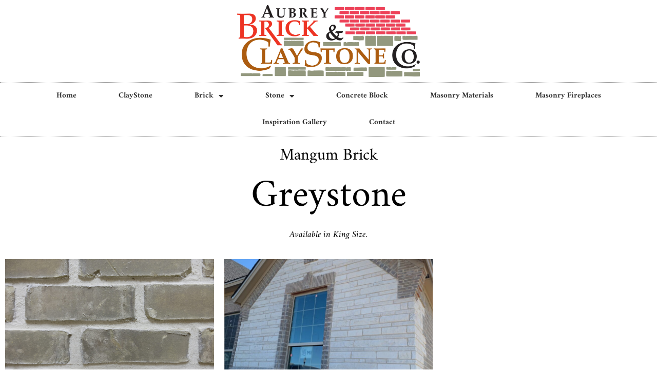

--- FILE ---
content_type: text/html; charset=UTF-8
request_url: https://aubreybrick.com/brick/residential-brick/mangum-brick/greystone/
body_size: 12542
content:
<!doctype html>
<html dir="ltr" lang="en-US" prefix="og: https://ogp.me/ns#">
<head>
	<meta charset="UTF-8">
	<meta name="viewport" content="width=device-width, initial-scale=1">
	<link rel="profile" href="https://gmpg.org/xfn/11">
	<title>Greystone - Aubrey Brick &amp; ClayStone Co.</title>

		<!-- All in One SEO 4.7.3.1 - aioseo.com -->
		<meta name="description" content="Mangum Brick Greystone Available in King Size. Return to Mangum Brick Collection" />
		<meta name="robots" content="max-image-preview:large" />
		<link rel="canonical" href="https://aubreybrick.com/brick/residential-brick/mangum-brick/greystone/" />
		<meta name="generator" content="All in One SEO (AIOSEO) 4.7.3.1" />
		<meta property="og:locale" content="en_US" />
		<meta property="og:site_name" content="Aubrey Brick &amp; ClayStone Co. - Restoring the brick and stone harmony of the renaissance." />
		<meta property="og:type" content="article" />
		<meta property="og:title" content="Greystone - Aubrey Brick &amp; ClayStone Co." />
		<meta property="og:description" content="Mangum Brick Greystone Available in King Size. Return to Mangum Brick Collection" />
		<meta property="og:url" content="https://aubreybrick.com/brick/residential-brick/mangum-brick/greystone/" />
		<meta property="og:image" content="https://aubreybrick.com/wp-content/uploads/2020/09/1920_Color_WO.png" />
		<meta property="og:image:secure_url" content="https://aubreybrick.com/wp-content/uploads/2020/09/1920_Color_WO.png" />
		<meta property="article:published_time" content="2020-10-18T16:51:01+00:00" />
		<meta property="article:modified_time" content="2020-10-28T18:01:23+00:00" />
		<meta name="twitter:card" content="summary_large_image" />
		<meta name="twitter:title" content="Greystone - Aubrey Brick &amp; ClayStone Co." />
		<meta name="twitter:description" content="Mangum Brick Greystone Available in King Size. Return to Mangum Brick Collection" />
		<meta name="twitter:image" content="https://aubreybrick.com/wp-content/uploads/2020/09/1920_Color_WO.png" />
		<script type="application/ld+json" class="aioseo-schema">
			{"@context":"https:\/\/schema.org","@graph":[{"@type":"BlogPosting","@id":"https:\/\/aubreybrick.com\/brick\/residential-brick\/mangum-brick\/greystone\/#blogposting","name":"Greystone - Aubrey Brick & ClayStone Co.","headline":"Greystone","author":{"@id":"https:\/\/aubreybrick.com\/author\/aubreybrick\/#author"},"publisher":{"@id":"https:\/\/aubreybrick.com\/#organization"},"image":{"@type":"ImageObject","url":"https:\/\/aubreybrick.com\/wp-content\/uploads\/Brick\/Thin\/Mangum\/Greystone-10.jpg","width":1920,"height":1280,"caption":"Greystone"},"datePublished":"2020-10-18T16:51:01+00:00","dateModified":"2020-10-28T18:01:23+00:00","inLanguage":"en-US","mainEntityOfPage":{"@id":"https:\/\/aubreybrick.com\/brick\/residential-brick\/mangum-brick\/greystone\/#webpage"},"isPartOf":{"@id":"https:\/\/aubreybrick.com\/brick\/residential-brick\/mangum-brick\/greystone\/#webpage"},"articleSection":"Mangum, King"},{"@type":"BreadcrumbList","@id":"https:\/\/aubreybrick.com\/brick\/residential-brick\/mangum-brick\/greystone\/#breadcrumblist","itemListElement":[{"@type":"ListItem","@id":"https:\/\/aubreybrick.com\/#listItem","position":1,"name":"Home","item":"https:\/\/aubreybrick.com\/","nextItem":"https:\/\/aubreybrick.com\/brick\/residential-brick\/mangum-brick\/greystone\/#listItem"},{"@type":"ListItem","@id":"https:\/\/aubreybrick.com\/brick\/residential-brick\/mangum-brick\/greystone\/#listItem","position":2,"name":"Greystone","previousItem":"https:\/\/aubreybrick.com\/#listItem"}]},{"@type":"Organization","@id":"https:\/\/aubreybrick.com\/#organization","name":"Aubrey Brick & ClayStone Co.","description":"Restoring the brick and stone harmony of the renaissance.","url":"https:\/\/aubreybrick.com\/","logo":{"@type":"ImageObject","url":"https:\/\/aubreybrick.com\/wp-content\/uploads\/2020\/09\/1920_Color_WO.png","@id":"https:\/\/aubreybrick.com\/brick\/residential-brick\/mangum-brick\/greystone\/#organizationLogo","width":1919,"height":755},"image":{"@id":"https:\/\/aubreybrick.com\/brick\/residential-brick\/mangum-brick\/greystone\/#organizationLogo"}},{"@type":"Person","@id":"https:\/\/aubreybrick.com\/author\/aubreybrick\/#author","url":"https:\/\/aubreybrick.com\/author\/aubreybrick\/","name":"Tyler Compton","image":{"@type":"ImageObject","@id":"https:\/\/aubreybrick.com\/brick\/residential-brick\/mangum-brick\/greystone\/#authorImage","url":"https:\/\/secure.gravatar.com\/avatar\/6022b6436ae234008c20e32074868305?s=96&d=mm&r=g","width":96,"height":96,"caption":"Tyler Compton"}},{"@type":"WebPage","@id":"https:\/\/aubreybrick.com\/brick\/residential-brick\/mangum-brick\/greystone\/#webpage","url":"https:\/\/aubreybrick.com\/brick\/residential-brick\/mangum-brick\/greystone\/","name":"Greystone - Aubrey Brick & ClayStone Co.","description":"Mangum Brick Greystone Available in King Size. Return to Mangum Brick Collection","inLanguage":"en-US","isPartOf":{"@id":"https:\/\/aubreybrick.com\/#website"},"breadcrumb":{"@id":"https:\/\/aubreybrick.com\/brick\/residential-brick\/mangum-brick\/greystone\/#breadcrumblist"},"author":{"@id":"https:\/\/aubreybrick.com\/author\/aubreybrick\/#author"},"creator":{"@id":"https:\/\/aubreybrick.com\/author\/aubreybrick\/#author"},"image":{"@type":"ImageObject","url":"https:\/\/aubreybrick.com\/wp-content\/uploads\/Brick\/Thin\/Mangum\/Greystone-10.jpg","@id":"https:\/\/aubreybrick.com\/brick\/residential-brick\/mangum-brick\/greystone\/#mainImage","width":1920,"height":1280,"caption":"Greystone"},"primaryImageOfPage":{"@id":"https:\/\/aubreybrick.com\/brick\/residential-brick\/mangum-brick\/greystone\/#mainImage"},"datePublished":"2020-10-18T16:51:01+00:00","dateModified":"2020-10-28T18:01:23+00:00"},{"@type":"WebSite","@id":"https:\/\/aubreybrick.com\/#website","url":"https:\/\/aubreybrick.com\/","name":"Aubrey Brick & ClayStone Co.","description":"Restoring the brick and stone harmony of the renaissance.","inLanguage":"en-US","publisher":{"@id":"https:\/\/aubreybrick.com\/#organization"}}]}
		</script>
		<!-- All in One SEO -->

<link rel="alternate" type="application/rss+xml" title="Aubrey Brick &amp; ClayStone Co. &raquo; Feed" href="https://aubreybrick.com/feed/" />
<link rel="alternate" type="application/rss+xml" title="Aubrey Brick &amp; ClayStone Co. &raquo; Comments Feed" href="https://aubreybrick.com/comments/feed/" />
<script>
window._wpemojiSettings = {"baseUrl":"https:\/\/s.w.org\/images\/core\/emoji\/15.0.3\/72x72\/","ext":".png","svgUrl":"https:\/\/s.w.org\/images\/core\/emoji\/15.0.3\/svg\/","svgExt":".svg","source":{"concatemoji":"https:\/\/aubreybrick.com\/wp-includes\/js\/wp-emoji-release.min.js?ver=6.6.4"}};
/*! This file is auto-generated */
!function(i,n){var o,s,e;function c(e){try{var t={supportTests:e,timestamp:(new Date).valueOf()};sessionStorage.setItem(o,JSON.stringify(t))}catch(e){}}function p(e,t,n){e.clearRect(0,0,e.canvas.width,e.canvas.height),e.fillText(t,0,0);var t=new Uint32Array(e.getImageData(0,0,e.canvas.width,e.canvas.height).data),r=(e.clearRect(0,0,e.canvas.width,e.canvas.height),e.fillText(n,0,0),new Uint32Array(e.getImageData(0,0,e.canvas.width,e.canvas.height).data));return t.every(function(e,t){return e===r[t]})}function u(e,t,n){switch(t){case"flag":return n(e,"\ud83c\udff3\ufe0f\u200d\u26a7\ufe0f","\ud83c\udff3\ufe0f\u200b\u26a7\ufe0f")?!1:!n(e,"\ud83c\uddfa\ud83c\uddf3","\ud83c\uddfa\u200b\ud83c\uddf3")&&!n(e,"\ud83c\udff4\udb40\udc67\udb40\udc62\udb40\udc65\udb40\udc6e\udb40\udc67\udb40\udc7f","\ud83c\udff4\u200b\udb40\udc67\u200b\udb40\udc62\u200b\udb40\udc65\u200b\udb40\udc6e\u200b\udb40\udc67\u200b\udb40\udc7f");case"emoji":return!n(e,"\ud83d\udc26\u200d\u2b1b","\ud83d\udc26\u200b\u2b1b")}return!1}function f(e,t,n){var r="undefined"!=typeof WorkerGlobalScope&&self instanceof WorkerGlobalScope?new OffscreenCanvas(300,150):i.createElement("canvas"),a=r.getContext("2d",{willReadFrequently:!0}),o=(a.textBaseline="top",a.font="600 32px Arial",{});return e.forEach(function(e){o[e]=t(a,e,n)}),o}function t(e){var t=i.createElement("script");t.src=e,t.defer=!0,i.head.appendChild(t)}"undefined"!=typeof Promise&&(o="wpEmojiSettingsSupports",s=["flag","emoji"],n.supports={everything:!0,everythingExceptFlag:!0},e=new Promise(function(e){i.addEventListener("DOMContentLoaded",e,{once:!0})}),new Promise(function(t){var n=function(){try{var e=JSON.parse(sessionStorage.getItem(o));if("object"==typeof e&&"number"==typeof e.timestamp&&(new Date).valueOf()<e.timestamp+604800&&"object"==typeof e.supportTests)return e.supportTests}catch(e){}return null}();if(!n){if("undefined"!=typeof Worker&&"undefined"!=typeof OffscreenCanvas&&"undefined"!=typeof URL&&URL.createObjectURL&&"undefined"!=typeof Blob)try{var e="postMessage("+f.toString()+"("+[JSON.stringify(s),u.toString(),p.toString()].join(",")+"));",r=new Blob([e],{type:"text/javascript"}),a=new Worker(URL.createObjectURL(r),{name:"wpTestEmojiSupports"});return void(a.onmessage=function(e){c(n=e.data),a.terminate(),t(n)})}catch(e){}c(n=f(s,u,p))}t(n)}).then(function(e){for(var t in e)n.supports[t]=e[t],n.supports.everything=n.supports.everything&&n.supports[t],"flag"!==t&&(n.supports.everythingExceptFlag=n.supports.everythingExceptFlag&&n.supports[t]);n.supports.everythingExceptFlag=n.supports.everythingExceptFlag&&!n.supports.flag,n.DOMReady=!1,n.readyCallback=function(){n.DOMReady=!0}}).then(function(){return e}).then(function(){var e;n.supports.everything||(n.readyCallback(),(e=n.source||{}).concatemoji?t(e.concatemoji):e.wpemoji&&e.twemoji&&(t(e.twemoji),t(e.wpemoji)))}))}((window,document),window._wpemojiSettings);
</script>
<style id='wp-emoji-styles-inline-css'>

	img.wp-smiley, img.emoji {
		display: inline !important;
		border: none !important;
		box-shadow: none !important;
		height: 1em !important;
		width: 1em !important;
		margin: 0 0.07em !important;
		vertical-align: -0.1em !important;
		background: none !important;
		padding: 0 !important;
	}
</style>
<style id='global-styles-inline-css'>
:root{--wp--preset--aspect-ratio--square: 1;--wp--preset--aspect-ratio--4-3: 4/3;--wp--preset--aspect-ratio--3-4: 3/4;--wp--preset--aspect-ratio--3-2: 3/2;--wp--preset--aspect-ratio--2-3: 2/3;--wp--preset--aspect-ratio--16-9: 16/9;--wp--preset--aspect-ratio--9-16: 9/16;--wp--preset--color--black: #000000;--wp--preset--color--cyan-bluish-gray: #abb8c3;--wp--preset--color--white: #ffffff;--wp--preset--color--pale-pink: #f78da7;--wp--preset--color--vivid-red: #cf2e2e;--wp--preset--color--luminous-vivid-orange: #ff6900;--wp--preset--color--luminous-vivid-amber: #fcb900;--wp--preset--color--light-green-cyan: #7bdcb5;--wp--preset--color--vivid-green-cyan: #00d084;--wp--preset--color--pale-cyan-blue: #8ed1fc;--wp--preset--color--vivid-cyan-blue: #0693e3;--wp--preset--color--vivid-purple: #9b51e0;--wp--preset--gradient--vivid-cyan-blue-to-vivid-purple: linear-gradient(135deg,rgba(6,147,227,1) 0%,rgb(155,81,224) 100%);--wp--preset--gradient--light-green-cyan-to-vivid-green-cyan: linear-gradient(135deg,rgb(122,220,180) 0%,rgb(0,208,130) 100%);--wp--preset--gradient--luminous-vivid-amber-to-luminous-vivid-orange: linear-gradient(135deg,rgba(252,185,0,1) 0%,rgba(255,105,0,1) 100%);--wp--preset--gradient--luminous-vivid-orange-to-vivid-red: linear-gradient(135deg,rgba(255,105,0,1) 0%,rgb(207,46,46) 100%);--wp--preset--gradient--very-light-gray-to-cyan-bluish-gray: linear-gradient(135deg,rgb(238,238,238) 0%,rgb(169,184,195) 100%);--wp--preset--gradient--cool-to-warm-spectrum: linear-gradient(135deg,rgb(74,234,220) 0%,rgb(151,120,209) 20%,rgb(207,42,186) 40%,rgb(238,44,130) 60%,rgb(251,105,98) 80%,rgb(254,248,76) 100%);--wp--preset--gradient--blush-light-purple: linear-gradient(135deg,rgb(255,206,236) 0%,rgb(152,150,240) 100%);--wp--preset--gradient--blush-bordeaux: linear-gradient(135deg,rgb(254,205,165) 0%,rgb(254,45,45) 50%,rgb(107,0,62) 100%);--wp--preset--gradient--luminous-dusk: linear-gradient(135deg,rgb(255,203,112) 0%,rgb(199,81,192) 50%,rgb(65,88,208) 100%);--wp--preset--gradient--pale-ocean: linear-gradient(135deg,rgb(255,245,203) 0%,rgb(182,227,212) 50%,rgb(51,167,181) 100%);--wp--preset--gradient--electric-grass: linear-gradient(135deg,rgb(202,248,128) 0%,rgb(113,206,126) 100%);--wp--preset--gradient--midnight: linear-gradient(135deg,rgb(2,3,129) 0%,rgb(40,116,252) 100%);--wp--preset--font-size--small: 13px;--wp--preset--font-size--medium: 20px;--wp--preset--font-size--large: 36px;--wp--preset--font-size--x-large: 42px;--wp--preset--font-family--inter: "Inter", sans-serif;--wp--preset--font-family--cardo: Cardo;--wp--preset--spacing--20: 0.44rem;--wp--preset--spacing--30: 0.67rem;--wp--preset--spacing--40: 1rem;--wp--preset--spacing--50: 1.5rem;--wp--preset--spacing--60: 2.25rem;--wp--preset--spacing--70: 3.38rem;--wp--preset--spacing--80: 5.06rem;--wp--preset--shadow--natural: 6px 6px 9px rgba(0, 0, 0, 0.2);--wp--preset--shadow--deep: 12px 12px 50px rgba(0, 0, 0, 0.4);--wp--preset--shadow--sharp: 6px 6px 0px rgba(0, 0, 0, 0.2);--wp--preset--shadow--outlined: 6px 6px 0px -3px rgba(255, 255, 255, 1), 6px 6px rgba(0, 0, 0, 1);--wp--preset--shadow--crisp: 6px 6px 0px rgba(0, 0, 0, 1);}:root { --wp--style--global--content-size: 800px;--wp--style--global--wide-size: 1200px; }:where(body) { margin: 0; }.wp-site-blocks > .alignleft { float: left; margin-right: 2em; }.wp-site-blocks > .alignright { float: right; margin-left: 2em; }.wp-site-blocks > .aligncenter { justify-content: center; margin-left: auto; margin-right: auto; }:where(.wp-site-blocks) > * { margin-block-start: 24px; margin-block-end: 0; }:where(.wp-site-blocks) > :first-child { margin-block-start: 0; }:where(.wp-site-blocks) > :last-child { margin-block-end: 0; }:root { --wp--style--block-gap: 24px; }:root :where(.is-layout-flow) > :first-child{margin-block-start: 0;}:root :where(.is-layout-flow) > :last-child{margin-block-end: 0;}:root :where(.is-layout-flow) > *{margin-block-start: 24px;margin-block-end: 0;}:root :where(.is-layout-constrained) > :first-child{margin-block-start: 0;}:root :where(.is-layout-constrained) > :last-child{margin-block-end: 0;}:root :where(.is-layout-constrained) > *{margin-block-start: 24px;margin-block-end: 0;}:root :where(.is-layout-flex){gap: 24px;}:root :where(.is-layout-grid){gap: 24px;}.is-layout-flow > .alignleft{float: left;margin-inline-start: 0;margin-inline-end: 2em;}.is-layout-flow > .alignright{float: right;margin-inline-start: 2em;margin-inline-end: 0;}.is-layout-flow > .aligncenter{margin-left: auto !important;margin-right: auto !important;}.is-layout-constrained > .alignleft{float: left;margin-inline-start: 0;margin-inline-end: 2em;}.is-layout-constrained > .alignright{float: right;margin-inline-start: 2em;margin-inline-end: 0;}.is-layout-constrained > .aligncenter{margin-left: auto !important;margin-right: auto !important;}.is-layout-constrained > :where(:not(.alignleft):not(.alignright):not(.alignfull)){max-width: var(--wp--style--global--content-size);margin-left: auto !important;margin-right: auto !important;}.is-layout-constrained > .alignwide{max-width: var(--wp--style--global--wide-size);}body .is-layout-flex{display: flex;}.is-layout-flex{flex-wrap: wrap;align-items: center;}.is-layout-flex > :is(*, div){margin: 0;}body .is-layout-grid{display: grid;}.is-layout-grid > :is(*, div){margin: 0;}body{padding-top: 0px;padding-right: 0px;padding-bottom: 0px;padding-left: 0px;}a:where(:not(.wp-element-button)){text-decoration: underline;}:root :where(.wp-element-button, .wp-block-button__link){background-color: #32373c;border-width: 0;color: #fff;font-family: inherit;font-size: inherit;line-height: inherit;padding: calc(0.667em + 2px) calc(1.333em + 2px);text-decoration: none;}.has-black-color{color: var(--wp--preset--color--black) !important;}.has-cyan-bluish-gray-color{color: var(--wp--preset--color--cyan-bluish-gray) !important;}.has-white-color{color: var(--wp--preset--color--white) !important;}.has-pale-pink-color{color: var(--wp--preset--color--pale-pink) !important;}.has-vivid-red-color{color: var(--wp--preset--color--vivid-red) !important;}.has-luminous-vivid-orange-color{color: var(--wp--preset--color--luminous-vivid-orange) !important;}.has-luminous-vivid-amber-color{color: var(--wp--preset--color--luminous-vivid-amber) !important;}.has-light-green-cyan-color{color: var(--wp--preset--color--light-green-cyan) !important;}.has-vivid-green-cyan-color{color: var(--wp--preset--color--vivid-green-cyan) !important;}.has-pale-cyan-blue-color{color: var(--wp--preset--color--pale-cyan-blue) !important;}.has-vivid-cyan-blue-color{color: var(--wp--preset--color--vivid-cyan-blue) !important;}.has-vivid-purple-color{color: var(--wp--preset--color--vivid-purple) !important;}.has-black-background-color{background-color: var(--wp--preset--color--black) !important;}.has-cyan-bluish-gray-background-color{background-color: var(--wp--preset--color--cyan-bluish-gray) !important;}.has-white-background-color{background-color: var(--wp--preset--color--white) !important;}.has-pale-pink-background-color{background-color: var(--wp--preset--color--pale-pink) !important;}.has-vivid-red-background-color{background-color: var(--wp--preset--color--vivid-red) !important;}.has-luminous-vivid-orange-background-color{background-color: var(--wp--preset--color--luminous-vivid-orange) !important;}.has-luminous-vivid-amber-background-color{background-color: var(--wp--preset--color--luminous-vivid-amber) !important;}.has-light-green-cyan-background-color{background-color: var(--wp--preset--color--light-green-cyan) !important;}.has-vivid-green-cyan-background-color{background-color: var(--wp--preset--color--vivid-green-cyan) !important;}.has-pale-cyan-blue-background-color{background-color: var(--wp--preset--color--pale-cyan-blue) !important;}.has-vivid-cyan-blue-background-color{background-color: var(--wp--preset--color--vivid-cyan-blue) !important;}.has-vivid-purple-background-color{background-color: var(--wp--preset--color--vivid-purple) !important;}.has-black-border-color{border-color: var(--wp--preset--color--black) !important;}.has-cyan-bluish-gray-border-color{border-color: var(--wp--preset--color--cyan-bluish-gray) !important;}.has-white-border-color{border-color: var(--wp--preset--color--white) !important;}.has-pale-pink-border-color{border-color: var(--wp--preset--color--pale-pink) !important;}.has-vivid-red-border-color{border-color: var(--wp--preset--color--vivid-red) !important;}.has-luminous-vivid-orange-border-color{border-color: var(--wp--preset--color--luminous-vivid-orange) !important;}.has-luminous-vivid-amber-border-color{border-color: var(--wp--preset--color--luminous-vivid-amber) !important;}.has-light-green-cyan-border-color{border-color: var(--wp--preset--color--light-green-cyan) !important;}.has-vivid-green-cyan-border-color{border-color: var(--wp--preset--color--vivid-green-cyan) !important;}.has-pale-cyan-blue-border-color{border-color: var(--wp--preset--color--pale-cyan-blue) !important;}.has-vivid-cyan-blue-border-color{border-color: var(--wp--preset--color--vivid-cyan-blue) !important;}.has-vivid-purple-border-color{border-color: var(--wp--preset--color--vivid-purple) !important;}.has-vivid-cyan-blue-to-vivid-purple-gradient-background{background: var(--wp--preset--gradient--vivid-cyan-blue-to-vivid-purple) !important;}.has-light-green-cyan-to-vivid-green-cyan-gradient-background{background: var(--wp--preset--gradient--light-green-cyan-to-vivid-green-cyan) !important;}.has-luminous-vivid-amber-to-luminous-vivid-orange-gradient-background{background: var(--wp--preset--gradient--luminous-vivid-amber-to-luminous-vivid-orange) !important;}.has-luminous-vivid-orange-to-vivid-red-gradient-background{background: var(--wp--preset--gradient--luminous-vivid-orange-to-vivid-red) !important;}.has-very-light-gray-to-cyan-bluish-gray-gradient-background{background: var(--wp--preset--gradient--very-light-gray-to-cyan-bluish-gray) !important;}.has-cool-to-warm-spectrum-gradient-background{background: var(--wp--preset--gradient--cool-to-warm-spectrum) !important;}.has-blush-light-purple-gradient-background{background: var(--wp--preset--gradient--blush-light-purple) !important;}.has-blush-bordeaux-gradient-background{background: var(--wp--preset--gradient--blush-bordeaux) !important;}.has-luminous-dusk-gradient-background{background: var(--wp--preset--gradient--luminous-dusk) !important;}.has-pale-ocean-gradient-background{background: var(--wp--preset--gradient--pale-ocean) !important;}.has-electric-grass-gradient-background{background: var(--wp--preset--gradient--electric-grass) !important;}.has-midnight-gradient-background{background: var(--wp--preset--gradient--midnight) !important;}.has-small-font-size{font-size: var(--wp--preset--font-size--small) !important;}.has-medium-font-size{font-size: var(--wp--preset--font-size--medium) !important;}.has-large-font-size{font-size: var(--wp--preset--font-size--large) !important;}.has-x-large-font-size{font-size: var(--wp--preset--font-size--x-large) !important;}.has-inter-font-family{font-family: var(--wp--preset--font-family--inter) !important;}.has-cardo-font-family{font-family: var(--wp--preset--font-family--cardo) !important;}
:root :where(.wp-block-pullquote){font-size: 1.5em;line-height: 1.6;}
</style>
<link rel='stylesheet' id='woocommerce-layout-css' href='https://aubreybrick.com/wp-content/plugins/woocommerce/assets/css/woocommerce-layout.css?ver=9.3.5' media='all' />
<link rel='stylesheet' id='woocommerce-smallscreen-css' href='https://aubreybrick.com/wp-content/plugins/woocommerce/assets/css/woocommerce-smallscreen.css?ver=9.3.5' media='only screen and (max-width: 768px)' />
<link rel='stylesheet' id='woocommerce-general-css' href='https://aubreybrick.com/wp-content/plugins/woocommerce/assets/css/woocommerce.css?ver=9.3.5' media='all' />
<style id='woocommerce-inline-inline-css'>
.woocommerce form .form-row .required { visibility: visible; }
</style>
<link rel='stylesheet' id='hello-elementor-css' href='https://aubreybrick.com/wp-content/themes/hello-elementor/assets/css/reset.css?ver=3.4.6' media='all' />
<link rel='stylesheet' id='hello-elementor-theme-style-css' href='https://aubreybrick.com/wp-content/themes/hello-elementor/assets/css/theme.css?ver=3.4.6' media='all' />
<link rel='stylesheet' id='hello-elementor-header-footer-css' href='https://aubreybrick.com/wp-content/themes/hello-elementor/assets/css/header-footer.css?ver=3.4.6' media='all' />
<link rel='stylesheet' id='elementor-frontend-css' href='https://aubreybrick.com/wp-content/plugins/elementor/assets/css/frontend.min.css?ver=3.34.2' media='all' />
<link rel='stylesheet' id='widget-image-css' href='https://aubreybrick.com/wp-content/plugins/elementor/assets/css/widget-image.min.css?ver=3.34.2' media='all' />
<link rel='stylesheet' id='widget-nav-menu-css' href='https://aubreybrick.com/wp-content/plugins/elementor-pro/assets/css/widget-nav-menu.min.css?ver=3.34.1' media='all' />
<link rel='stylesheet' id='widget-spacer-css' href='https://aubreybrick.com/wp-content/plugins/elementor/assets/css/widget-spacer.min.css?ver=3.34.2' media='all' />
<link rel='stylesheet' id='widget-heading-css' href='https://aubreybrick.com/wp-content/plugins/elementor/assets/css/widget-heading.min.css?ver=3.34.2' media='all' />
<link rel='stylesheet' id='widget-icon-list-css' href='https://aubreybrick.com/wp-content/plugins/elementor/assets/css/widget-icon-list.min.css?ver=3.34.2' media='all' />
<link rel='stylesheet' id='widget-search-form-css' href='https://aubreybrick.com/wp-content/plugins/elementor-pro/assets/css/widget-search-form.min.css?ver=3.34.1' media='all' />
<link rel='stylesheet' id='elementor-icons-shared-0-css' href='https://aubreybrick.com/wp-content/plugins/elementor/assets/lib/font-awesome/css/fontawesome.min.css?ver=5.15.3' media='all' />
<link rel='stylesheet' id='elementor-icons-fa-solid-css' href='https://aubreybrick.com/wp-content/plugins/elementor/assets/lib/font-awesome/css/solid.min.css?ver=5.15.3' media='all' />
<link rel='stylesheet' id='elementor-icons-css' href='https://aubreybrick.com/wp-content/plugins/elementor/assets/lib/eicons/css/elementor-icons.min.css?ver=5.46.0' media='all' />
<link rel='stylesheet' id='elementor-post-265-css' href='https://aubreybrick.com/wp-content/uploads/elementor/css/post-265.css?ver=1769007776' media='all' />
<link rel='stylesheet' id='font-awesome-5-all-css' href='https://aubreybrick.com/wp-content/plugins/elementor/assets/lib/font-awesome/css/all.min.css?ver=3.34.2' media='all' />
<link rel='stylesheet' id='font-awesome-4-shim-css' href='https://aubreybrick.com/wp-content/plugins/elementor/assets/lib/font-awesome/css/v4-shims.min.css?ver=3.34.2' media='all' />
<link rel='stylesheet' id='swiper-css' href='https://aubreybrick.com/wp-content/plugins/elementor/assets/lib/swiper/v8/css/swiper.min.css?ver=8.4.5' media='all' />
<link rel='stylesheet' id='e-swiper-css' href='https://aubreybrick.com/wp-content/plugins/elementor/assets/css/conditionals/e-swiper.min.css?ver=3.34.2' media='all' />
<link rel='stylesheet' id='widget-gallery-css' href='https://aubreybrick.com/wp-content/plugins/elementor-pro/assets/css/widget-gallery.min.css?ver=3.34.1' media='all' />
<link rel='stylesheet' id='elementor-gallery-css' href='https://aubreybrick.com/wp-content/plugins/elementor/assets/lib/e-gallery/css/e-gallery.min.css?ver=1.2.0' media='all' />
<link rel='stylesheet' id='e-transitions-css' href='https://aubreybrick.com/wp-content/plugins/elementor-pro/assets/css/conditionals/transitions.min.css?ver=3.34.1' media='all' />
<link rel='stylesheet' id='elementor-post-3371-css' href='https://aubreybrick.com/wp-content/uploads/elementor/css/post-3371.css?ver=1769124388' media='all' />
<link rel='stylesheet' id='elementor-post-1465-css' href='https://aubreybrick.com/wp-content/uploads/elementor/css/post-1465.css?ver=1769007776' media='all' />
<link rel='stylesheet' id='elementor-post-1520-css' href='https://aubreybrick.com/wp-content/uploads/elementor/css/post-1520.css?ver=1769007776' media='all' />
<link rel='stylesheet' id='eael-general-css' href='https://aubreybrick.com/wp-content/plugins/essential-addons-for-elementor-lite/assets/front-end/css/view/general.min.css?ver=6.5.8' media='all' />
<link rel='stylesheet' id='elementor-gf-local-amiri-css' href='https://aubreybrick.com/wp-content/uploads/elementor/google-fonts/css/amiri.css?ver=1742223958' media='all' />
<script src="https://aubreybrick.com/wp-includes/js/jquery/jquery.min.js?ver=3.7.1" id="jquery-core-js"></script>
<script src="https://aubreybrick.com/wp-includes/js/jquery/jquery-migrate.min.js?ver=3.4.1" id="jquery-migrate-js"></script>
<script src="https://aubreybrick.com/wp-content/plugins/woocommerce/assets/js/jquery-blockui/jquery.blockUI.min.js?ver=2.7.0-wc.9.3.5" id="jquery-blockui-js" defer data-wp-strategy="defer"></script>
<script id="wc-add-to-cart-js-extra">
var wc_add_to_cart_params = {"ajax_url":"\/wp-admin\/admin-ajax.php","wc_ajax_url":"\/?wc-ajax=%%endpoint%%","i18n_view_cart":"View cart","cart_url":"https:\/\/aubreybrick.com\/cart\/","is_cart":"","cart_redirect_after_add":"no"};
</script>
<script src="https://aubreybrick.com/wp-content/plugins/woocommerce/assets/js/frontend/add-to-cart.min.js?ver=9.3.5" id="wc-add-to-cart-js" defer data-wp-strategy="defer"></script>
<script src="https://aubreybrick.com/wp-content/plugins/woocommerce/assets/js/js-cookie/js.cookie.min.js?ver=2.1.4-wc.9.3.5" id="js-cookie-js" defer data-wp-strategy="defer"></script>
<script id="woocommerce-js-extra">
var woocommerce_params = {"ajax_url":"\/wp-admin\/admin-ajax.php","wc_ajax_url":"\/?wc-ajax=%%endpoint%%"};
</script>
<script src="https://aubreybrick.com/wp-content/plugins/woocommerce/assets/js/frontend/woocommerce.min.js?ver=9.3.5" id="woocommerce-js" defer data-wp-strategy="defer"></script>
<script src="https://aubreybrick.com/wp-content/plugins/elementor/assets/lib/font-awesome/js/v4-shims.min.js?ver=3.34.2" id="font-awesome-4-shim-js"></script>
<link rel="https://api.w.org/" href="https://aubreybrick.com/wp-json/" /><link rel="alternate" title="JSON" type="application/json" href="https://aubreybrick.com/wp-json/wp/v2/posts/3371" /><link rel="EditURI" type="application/rsd+xml" title="RSD" href="https://aubreybrick.com/xmlrpc.php?rsd" />
<meta name="generator" content="WordPress 6.6.4" />
<meta name="generator" content="WooCommerce 9.3.5" />
<link rel='shortlink' href='https://aubreybrick.com/?p=3371' />
<link rel="alternate" title="oEmbed (JSON)" type="application/json+oembed" href="https://aubreybrick.com/wp-json/oembed/1.0/embed?url=https%3A%2F%2Faubreybrick.com%2Fbrick%2Fresidential-brick%2Fmangum-brick%2Fgreystone%2F" />
<link rel="alternate" title="oEmbed (XML)" type="text/xml+oembed" href="https://aubreybrick.com/wp-json/oembed/1.0/embed?url=https%3A%2F%2Faubreybrick.com%2Fbrick%2Fresidential-brick%2Fmangum-brick%2Fgreystone%2F&#038;format=xml" />
	<noscript><style>.woocommerce-product-gallery{ opacity: 1 !important; }</style></noscript>
	<meta name="generator" content="Elementor 3.34.2; features: additional_custom_breakpoints; settings: css_print_method-external, google_font-enabled, font_display-auto">
			<style>
				.e-con.e-parent:nth-of-type(n+4):not(.e-lazyloaded):not(.e-no-lazyload),
				.e-con.e-parent:nth-of-type(n+4):not(.e-lazyloaded):not(.e-no-lazyload) * {
					background-image: none !important;
				}
				@media screen and (max-height: 1024px) {
					.e-con.e-parent:nth-of-type(n+3):not(.e-lazyloaded):not(.e-no-lazyload),
					.e-con.e-parent:nth-of-type(n+3):not(.e-lazyloaded):not(.e-no-lazyload) * {
						background-image: none !important;
					}
				}
				@media screen and (max-height: 640px) {
					.e-con.e-parent:nth-of-type(n+2):not(.e-lazyloaded):not(.e-no-lazyload),
					.e-con.e-parent:nth-of-type(n+2):not(.e-lazyloaded):not(.e-no-lazyload) * {
						background-image: none !important;
					}
				}
			</style>
			<style id='wp-fonts-local'>
@font-face{font-family:Inter;font-style:normal;font-weight:300 900;font-display:fallback;src:url('https://aubreybrick.com/wp-content/plugins/woocommerce/assets/fonts/Inter-VariableFont_slnt,wght.woff2') format('woff2');font-stretch:normal;}
@font-face{font-family:Cardo;font-style:normal;font-weight:400;font-display:fallback;src:url('https://aubreybrick.com/wp-content/plugins/woocommerce/assets/fonts/cardo_normal_400.woff2') format('woff2');}
</style>
<link rel="icon" href="https://aubreybrick.com/wp-content/uploads/2020/09/Brick-250x250.png" sizes="32x32" />
<link rel="icon" href="https://aubreybrick.com/wp-content/uploads/2020/09/Brick-250x250.png" sizes="192x192" />
<link rel="apple-touch-icon" href="https://aubreybrick.com/wp-content/uploads/2020/09/Brick-250x250.png" />
<meta name="msapplication-TileImage" content="https://aubreybrick.com/wp-content/uploads/2020/09/Brick.png" />
</head>
<body class="post-template post-template-elementor_header_footer single single-post postid-3371 single-format-standard wp-custom-logo wp-embed-responsive theme-hello-elementor woocommerce-no-js hello-elementor-default elementor-default elementor-template-full-width elementor-kit-265 elementor-page elementor-page-3371">


<a class="skip-link screen-reader-text" href="#content">Skip to content</a>

		<header data-elementor-type="header" data-elementor-id="1465" class="elementor elementor-1465 elementor-location-header" data-elementor-post-type="elementor_library">
					<section class="elementor-section elementor-top-section elementor-element elementor-element-2bee6c77 elementor-section-content-middle elementor-section-full_width elementor-section-height-default elementor-section-height-default" data-id="2bee6c77" data-element_type="section">
						<div class="elementor-container elementor-column-gap-no">
					<div class="elementor-column elementor-col-100 elementor-top-column elementor-element elementor-element-3151dafb" data-id="3151dafb" data-element_type="column" data-settings="{&quot;background_background&quot;:&quot;classic&quot;}">
			<div class="elementor-widget-wrap elementor-element-populated">
						<div class="elementor-element elementor-element-7ad78293 elementor-widget__width-inherit elementor-widget elementor-widget-theme-site-logo elementor-widget-image" data-id="7ad78293" data-element_type="widget" data-widget_type="theme-site-logo.default">
				<div class="elementor-widget-container">
											<img fetchpriority="high" width="1919" height="755" src="https://aubreybrick.com/wp-content/uploads/2020/09/1920_Color_WO.png" class="attachment-full size-full wp-image-268" alt="" srcset="https://aubreybrick.com/wp-content/uploads/2020/09/1920_Color_WO.png 1919w, https://aubreybrick.com/wp-content/uploads/2020/09/1920_Color_WO-1280x504.png 1280w, https://aubreybrick.com/wp-content/uploads/2020/09/1920_Color_WO-768x302.png 768w, https://aubreybrick.com/wp-content/uploads/2020/09/1920_Color_WO-1536x604.png 1536w" sizes="(max-width: 1919px) 100vw, 1919px" />												</div>
				</div>
				<div class="elementor-element elementor-element-37fe2d7f elementor-nav-menu__align-center elementor-nav-menu--stretch elementor-nav-menu--dropdown-tablet elementor-nav-menu__text-align-aside elementor-nav-menu--toggle elementor-nav-menu--burger elementor-widget elementor-widget-nav-menu" data-id="37fe2d7f" data-element_type="widget" data-settings="{&quot;full_width&quot;:&quot;stretch&quot;,&quot;layout&quot;:&quot;horizontal&quot;,&quot;submenu_icon&quot;:{&quot;value&quot;:&quot;&lt;i class=\&quot;fas fa-caret-down\&quot; aria-hidden=\&quot;true\&quot;&gt;&lt;\/i&gt;&quot;,&quot;library&quot;:&quot;fa-solid&quot;},&quot;toggle&quot;:&quot;burger&quot;}" data-widget_type="nav-menu.default">
				<div class="elementor-widget-container">
								<nav aria-label="Menu" class="elementor-nav-menu--main elementor-nav-menu__container elementor-nav-menu--layout-horizontal e--pointer-background e--animation-grow">
				<ul id="menu-1-37fe2d7f" class="elementor-nav-menu"><li class="menu-item menu-item-type-post_type menu-item-object-page menu-item-home menu-item-1427"><a href="https://aubreybrick.com/" class="elementor-item">Home</a></li>
<li class="menu-item menu-item-type-post_type menu-item-object-page menu-item-1435"><a href="https://aubreybrick.com/claystone/" class="elementor-item">ClayStone</a></li>
<li class="menu-item menu-item-type-post_type menu-item-object-page menu-item-has-children menu-item-1428"><a href="https://aubreybrick.com/brick/" class="elementor-item">Brick</a>
<ul class="sub-menu elementor-nav-menu--dropdown">
	<li class="menu-item menu-item-type-post_type menu-item-object-page menu-item-1431"><a href="https://aubreybrick.com/brick/residential-brick/" class="elementor-sub-item">Residential Brick</a></li>
	<li class="menu-item menu-item-type-post_type menu-item-object-page menu-item-1429"><a href="https://aubreybrick.com/brick/commercial-brick/" class="elementor-sub-item">Commercial Brick</a></li>
	<li class="menu-item menu-item-type-post_type menu-item-object-page menu-item-1434"><a href="https://aubreybrick.com/brick/thin-brick/" class="elementor-sub-item">Thin Brick</a></li>
	<li class="menu-item menu-item-type-post_type menu-item-object-page menu-item-1430"><a href="https://aubreybrick.com/brick/pavers/" class="elementor-sub-item">Pavers</a></li>
</ul>
</li>
<li class="menu-item menu-item-type-post_type menu-item-object-page menu-item-has-children menu-item-1441"><a href="https://aubreybrick.com/stone/" class="elementor-item">Stone</a>
<ul class="sub-menu elementor-nav-menu--dropdown">
	<li class="menu-item menu-item-type-post_type menu-item-object-page menu-item-1443"><a href="https://aubreybrick.com/stone/natural-stone/" class="elementor-sub-item">Natural Stone</a></li>
	<li class="menu-item menu-item-type-post_type menu-item-object-page menu-item-1442"><a href="https://aubreybrick.com/stone/manufactured-stone/" class="elementor-sub-item">Manufactured Stone</a></li>
	<li class="menu-item menu-item-type-post_type menu-item-object-page menu-item-1444"><a href="https://aubreybrick.com/stone/thin-veneer-stone/" class="elementor-sub-item">Thin Veneer Stone</a></li>
	<li class="menu-item menu-item-type-post_type menu-item-object-page menu-item-1663"><a href="https://aubreybrick.com/stone/flagstone/" class="elementor-sub-item">Flagstone</a></li>
</ul>
</li>
<li class="menu-item menu-item-type-post_type menu-item-object-page menu-item-1436"><a href="https://aubreybrick.com/concrete-block/" class="elementor-item">Concrete Block</a></li>
<li class="menu-item menu-item-type-post_type menu-item-object-page menu-item-1440"><a href="https://aubreybrick.com/masonry-materials/" class="elementor-item">Masonry Materials</a></li>
<li class="menu-item menu-item-type-post_type menu-item-object-page menu-item-1439"><a href="https://aubreybrick.com/masonry-fireplaces/" class="elementor-item">Masonry Fireplaces</a></li>
<li class="menu-item menu-item-type-post_type menu-item-object-page menu-item-1438"><a href="https://aubreybrick.com/inspiration-gallery/" class="elementor-item">Inspiration Gallery</a></li>
<li class="menu-item menu-item-type-post_type menu-item-object-page menu-item-1437"><a href="https://aubreybrick.com/contact/" class="elementor-item">Contact</a></li>
</ul>			</nav>
					<div class="elementor-menu-toggle" role="button" tabindex="0" aria-label="Menu Toggle" aria-expanded="false">
			<i aria-hidden="true" role="presentation" class="elementor-menu-toggle__icon--open eicon-menu-bar"></i><i aria-hidden="true" role="presentation" class="elementor-menu-toggle__icon--close eicon-close"></i>		</div>
					<nav class="elementor-nav-menu--dropdown elementor-nav-menu__container" aria-hidden="true">
				<ul id="menu-2-37fe2d7f" class="elementor-nav-menu"><li class="menu-item menu-item-type-post_type menu-item-object-page menu-item-home menu-item-1427"><a href="https://aubreybrick.com/" class="elementor-item" tabindex="-1">Home</a></li>
<li class="menu-item menu-item-type-post_type menu-item-object-page menu-item-1435"><a href="https://aubreybrick.com/claystone/" class="elementor-item" tabindex="-1">ClayStone</a></li>
<li class="menu-item menu-item-type-post_type menu-item-object-page menu-item-has-children menu-item-1428"><a href="https://aubreybrick.com/brick/" class="elementor-item" tabindex="-1">Brick</a>
<ul class="sub-menu elementor-nav-menu--dropdown">
	<li class="menu-item menu-item-type-post_type menu-item-object-page menu-item-1431"><a href="https://aubreybrick.com/brick/residential-brick/" class="elementor-sub-item" tabindex="-1">Residential Brick</a></li>
	<li class="menu-item menu-item-type-post_type menu-item-object-page menu-item-1429"><a href="https://aubreybrick.com/brick/commercial-brick/" class="elementor-sub-item" tabindex="-1">Commercial Brick</a></li>
	<li class="menu-item menu-item-type-post_type menu-item-object-page menu-item-1434"><a href="https://aubreybrick.com/brick/thin-brick/" class="elementor-sub-item" tabindex="-1">Thin Brick</a></li>
	<li class="menu-item menu-item-type-post_type menu-item-object-page menu-item-1430"><a href="https://aubreybrick.com/brick/pavers/" class="elementor-sub-item" tabindex="-1">Pavers</a></li>
</ul>
</li>
<li class="menu-item menu-item-type-post_type menu-item-object-page menu-item-has-children menu-item-1441"><a href="https://aubreybrick.com/stone/" class="elementor-item" tabindex="-1">Stone</a>
<ul class="sub-menu elementor-nav-menu--dropdown">
	<li class="menu-item menu-item-type-post_type menu-item-object-page menu-item-1443"><a href="https://aubreybrick.com/stone/natural-stone/" class="elementor-sub-item" tabindex="-1">Natural Stone</a></li>
	<li class="menu-item menu-item-type-post_type menu-item-object-page menu-item-1442"><a href="https://aubreybrick.com/stone/manufactured-stone/" class="elementor-sub-item" tabindex="-1">Manufactured Stone</a></li>
	<li class="menu-item menu-item-type-post_type menu-item-object-page menu-item-1444"><a href="https://aubreybrick.com/stone/thin-veneer-stone/" class="elementor-sub-item" tabindex="-1">Thin Veneer Stone</a></li>
	<li class="menu-item menu-item-type-post_type menu-item-object-page menu-item-1663"><a href="https://aubreybrick.com/stone/flagstone/" class="elementor-sub-item" tabindex="-1">Flagstone</a></li>
</ul>
</li>
<li class="menu-item menu-item-type-post_type menu-item-object-page menu-item-1436"><a href="https://aubreybrick.com/concrete-block/" class="elementor-item" tabindex="-1">Concrete Block</a></li>
<li class="menu-item menu-item-type-post_type menu-item-object-page menu-item-1440"><a href="https://aubreybrick.com/masonry-materials/" class="elementor-item" tabindex="-1">Masonry Materials</a></li>
<li class="menu-item menu-item-type-post_type menu-item-object-page menu-item-1439"><a href="https://aubreybrick.com/masonry-fireplaces/" class="elementor-item" tabindex="-1">Masonry Fireplaces</a></li>
<li class="menu-item menu-item-type-post_type menu-item-object-page menu-item-1438"><a href="https://aubreybrick.com/inspiration-gallery/" class="elementor-item" tabindex="-1">Inspiration Gallery</a></li>
<li class="menu-item menu-item-type-post_type menu-item-object-page menu-item-1437"><a href="https://aubreybrick.com/contact/" class="elementor-item" tabindex="-1">Contact</a></li>
</ul>			</nav>
						</div>
				</div>
					</div>
		</div>
					</div>
		</section>
				</header>
				<div data-elementor-type="wp-post" data-elementor-id="3371" class="elementor elementor-3371" data-elementor-post-type="post">
						<section class="elementor-section elementor-top-section elementor-element elementor-element-aae0cfd elementor-section-boxed elementor-section-height-default elementor-section-height-default" data-id="aae0cfd" data-element_type="section">
						<div class="elementor-container elementor-column-gap-default">
					<div class="elementor-column elementor-col-100 elementor-top-column elementor-element elementor-element-6e89b87" data-id="6e89b87" data-element_type="column">
			<div class="elementor-widget-wrap elementor-element-populated">
						<div class="elementor-element elementor-element-783ac97 elementor-widget__width-inherit elementor-widget elementor-widget-text-editor" data-id="783ac97" data-element_type="widget" data-widget_type="text-editor.default">
				<div class="elementor-widget-container">
									<h2 style="text-align: center;">Mangum Brick</h2><h1 style="text-align: center;">Greystone</h1><p style="text-align: center;"><em>Available in King Size.</em></p>								</div>
				</div>
					</div>
		</div>
					</div>
		</section>
				<section class="elementor-section elementor-top-section elementor-element elementor-element-edb911f elementor-section-boxed elementor-section-height-default elementor-section-height-default" data-id="edb911f" data-element_type="section">
						<div class="elementor-container elementor-column-gap-default">
					<div class="elementor-column elementor-col-100 elementor-top-column elementor-element elementor-element-960a5a0" data-id="960a5a0" data-element_type="column">
			<div class="elementor-widget-wrap elementor-element-populated">
						<div class="elementor-element elementor-element-99511dc elementor-widget elementor-widget-gallery" data-id="99511dc" data-element_type="widget" data-settings="{&quot;columns&quot;:3,&quot;gap&quot;:{&quot;unit&quot;:&quot;px&quot;,&quot;size&quot;:20,&quot;sizes&quot;:[]},&quot;lazyload&quot;:&quot;yes&quot;,&quot;gallery_layout&quot;:&quot;grid&quot;,&quot;columns_tablet&quot;:2,&quot;columns_mobile&quot;:1,&quot;gap_tablet&quot;:{&quot;unit&quot;:&quot;px&quot;,&quot;size&quot;:10,&quot;sizes&quot;:[]},&quot;gap_mobile&quot;:{&quot;unit&quot;:&quot;px&quot;,&quot;size&quot;:10,&quot;sizes&quot;:[]},&quot;link_to&quot;:&quot;file&quot;,&quot;aspect_ratio&quot;:&quot;3:2&quot;,&quot;content_hover_animation&quot;:&quot;fade-in&quot;}" data-widget_type="gallery.default">
				<div class="elementor-widget-container">
							<div class="elementor-gallery__container">
							<a class="e-gallery-item elementor-gallery-item elementor-animated-content" href="https://aubreybrick.com/wp-content/uploads/Brick/Residential/Mangum/Greystone/XT10179-scaled.jpg" data-elementor-open-lightbox="yes" data-elementor-lightbox-slideshow="99511dc" data-elementor-lightbox-title="Greystone" data-e-action-hash="#elementor-action%3Aaction%3Dlightbox%26settings%3DeyJpZCI6Mjg3MCwidXJsIjoiaHR0cHM6XC9cL2F1YnJleWJyaWNrLmNvbVwvd3AtY29udGVudFwvdXBsb2Fkc1wvQnJpY2tcL1Jlc2lkZW50aWFsXC9NYW5ndW1cL0dyZXlzdG9uZVwvWFQxMDE3OS1zY2FsZWQuanBnIiwic2xpZGVzaG93IjoiOTk1MTFkYyJ9">
					<div class="e-gallery-image elementor-gallery-item__image" data-thumbnail="https://aubreybrick.com/wp-content/uploads/Brick/Residential/Mangum/Greystone/XT10179-scaled.jpg" data-width="2560" data-height="1707" aria-label="Greystone Brick" role="img" ></div>
														</a>
							<a class="e-gallery-item elementor-gallery-item elementor-animated-content" href="https://aubreybrick.com/wp-content/uploads/Brick/Residential/Mangum/Greystone/Greystone-1.jpeg" data-elementor-open-lightbox="yes" data-elementor-lightbox-slideshow="99511dc" data-elementor-lightbox-title="Greystone with Ledgestone" data-e-action-hash="#elementor-action%3Aaction%3Dlightbox%26settings%3DeyJpZCI6Mjg2OSwidXJsIjoiaHR0cHM6XC9cL2F1YnJleWJyaWNrLmNvbVwvd3AtY29udGVudFwvdXBsb2Fkc1wvQnJpY2tcL1Jlc2lkZW50aWFsXC9NYW5ndW1cL0dyZXlzdG9uZVwvR3JleXN0b25lLTEuanBlZyIsInNsaWRlc2hvdyI6Ijk5NTExZGMifQ%3D%3D">
					<div class="e-gallery-image elementor-gallery-item__image" data-thumbnail="https://aubreybrick.com/wp-content/uploads/Brick/Residential/Mangum/Greystone/Greystone-1.jpeg" data-width="825" data-height="1100" aria-label="Greystone Brick with White Ledgestone" role="img" ></div>
														</a>
					</div>
					</div>
				</div>
					</div>
		</div>
					</div>
		</section>
				<section class="elementor-section elementor-top-section elementor-element elementor-element-fedc30e elementor-section-boxed elementor-section-height-default elementor-section-height-default" data-id="fedc30e" data-element_type="section">
						<div class="elementor-container elementor-column-gap-default">
					<div class="elementor-column elementor-col-100 elementor-top-column elementor-element elementor-element-e9c473f" data-id="e9c473f" data-element_type="column">
			<div class="elementor-widget-wrap elementor-element-populated">
						<div class="elementor-element elementor-element-faa77bd elementor-widget elementor-widget-button" data-id="faa77bd" data-element_type="widget" data-widget_type="button.default">
				<div class="elementor-widget-container">
									<div class="elementor-button-wrapper">
					<a class="elementor-button elementor-button-link elementor-size-lg" href="https://aubreybrick.com/brick/residential-brick/mangum-brick/">
						<span class="elementor-button-content-wrapper">
									<span class="elementor-button-text">Return to Mangum Brick Collection</span>
					</span>
					</a>
				</div>
								</div>
				</div>
					</div>
		</div>
					</div>
		</section>
				</div>
				<footer data-elementor-type="footer" data-elementor-id="1520" class="elementor elementor-1520 elementor-location-footer" data-elementor-post-type="elementor_library">
					<section class="elementor-section elementor-top-section elementor-element elementor-element-e9d1191 elementor-section-full_width elementor-section-height-default elementor-section-height-default" data-id="e9d1191" data-element_type="section" data-settings="{&quot;background_background&quot;:&quot;classic&quot;}">
						<div class="elementor-container elementor-column-gap-default">
					<div class="elementor-column elementor-col-100 elementor-top-column elementor-element elementor-element-6c94886" data-id="6c94886" data-element_type="column">
			<div class="elementor-widget-wrap elementor-element-populated">
						<div class="elementor-element elementor-element-923ab22 elementor-widget elementor-widget-spacer" data-id="923ab22" data-element_type="widget" data-widget_type="spacer.default">
				<div class="elementor-widget-container">
							<div class="elementor-spacer">
			<div class="elementor-spacer-inner"></div>
		</div>
						</div>
				</div>
				<section class="elementor-section elementor-inner-section elementor-element elementor-element-39acfb8 elementor-section-boxed elementor-section-height-default elementor-section-height-default" data-id="39acfb8" data-element_type="section">
						<div class="elementor-container elementor-column-gap-default">
					<div class="elementor-column elementor-col-25 elementor-inner-column elementor-element elementor-element-d2db86b" data-id="d2db86b" data-element_type="column">
			<div class="elementor-widget-wrap elementor-element-populated">
						<div class="elementor-element elementor-element-4880468 elementor-widget elementor-widget-spacer" data-id="4880468" data-element_type="widget" data-widget_type="spacer.default">
				<div class="elementor-widget-container">
							<div class="elementor-spacer">
			<div class="elementor-spacer-inner"></div>
		</div>
						</div>
				</div>
				<div class="elementor-element elementor-element-ef9d84e elementor-widget elementor-widget-heading" data-id="ef9d84e" data-element_type="widget" data-widget_type="heading.default">
				<div class="elementor-widget-container">
					<h4 class="elementor-heading-title elementor-size-default">Notice</h4>				</div>
				</div>
				<div class="elementor-element elementor-element-f7d7b8a elementor-widget elementor-widget-text-editor" data-id="f7d7b8a" data-element_type="widget" data-widget_type="text-editor.default">
				<div class="elementor-widget-container">
									<p><em>All photos are for representative purposes only, we highly recommend viewing a completed construction prior to making any final selections as fidelity of photos is highly dependent upon the display used.</em></p>								</div>
				</div>
					</div>
		</div>
				<div class="elementor-column elementor-col-25 elementor-inner-column elementor-element elementor-element-2b62a4e" data-id="2b62a4e" data-element_type="column">
			<div class="elementor-widget-wrap elementor-element-populated">
						<div class="elementor-element elementor-element-0c8d991 elementor-widget elementor-widget-spacer" data-id="0c8d991" data-element_type="widget" data-widget_type="spacer.default">
				<div class="elementor-widget-container">
							<div class="elementor-spacer">
			<div class="elementor-spacer-inner"></div>
		</div>
						</div>
				</div>
				<div class="elementor-element elementor-element-15bfd26 elementor-widget elementor-widget-heading" data-id="15bfd26" data-element_type="widget" data-widget_type="heading.default">
				<div class="elementor-widget-container">
					<h4 class="elementor-heading-title elementor-size-default">Visit Us</h4>				</div>
				</div>
				<div class="elementor-element elementor-element-8f14f72 elementor-align-center elementor-icon-list--layout-traditional elementor-list-item-link-full_width elementor-widget elementor-widget-icon-list" data-id="8f14f72" data-element_type="widget" data-widget_type="icon-list.default">
				<div class="elementor-widget-container">
							<ul class="elementor-icon-list-items">
							<li class="elementor-icon-list-item">
										<span class="elementor-icon-list-text">1212 W Sherman Dr, Aubrey, TX 76227</span>
									</li>
								<li class="elementor-icon-list-item">
										<span class="elementor-icon-list-text">(940) 365-3675</span>
									</li>
								<li class="elementor-icon-list-item">
										<span class="elementor-icon-list-text">info@aubreybrick.com</span>
									</li>
						</ul>
						</div>
				</div>
					</div>
		</div>
				<div class="elementor-column elementor-col-25 elementor-inner-column elementor-element elementor-element-9d889ec" data-id="9d889ec" data-element_type="column">
			<div class="elementor-widget-wrap elementor-element-populated">
						<div class="elementor-element elementor-element-50e3977 elementor-widget elementor-widget-spacer" data-id="50e3977" data-element_type="widget" data-widget_type="spacer.default">
				<div class="elementor-widget-container">
							<div class="elementor-spacer">
			<div class="elementor-spacer-inner"></div>
		</div>
						</div>
				</div>
				<div class="elementor-element elementor-element-6afb734 elementor-widget elementor-widget-heading" data-id="6afb734" data-element_type="widget" data-widget_type="heading.default">
				<div class="elementor-widget-container">
					<h4 class="elementor-heading-title elementor-size-default">Hours</h4>				</div>
				</div>
				<div class="elementor-element elementor-element-9596495 elementor-align-center elementor-icon-list--layout-traditional elementor-list-item-link-full_width elementor-widget elementor-widget-icon-list" data-id="9596495" data-element_type="widget" data-widget_type="icon-list.default">
				<div class="elementor-widget-container">
							<ul class="elementor-icon-list-items">
							<li class="elementor-icon-list-item">
										<span class="elementor-icon-list-text">Monday - Friday:</span>
									</li>
								<li class="elementor-icon-list-item">
										<span class="elementor-icon-list-text">7:30AM - 11:30AM</span>
									</li>
								<li class="elementor-icon-list-item">
										<span class="elementor-icon-list-text">12:30PM - 4:30PM</span>
									</li>
								<li class="elementor-icon-list-item">
										<span class="elementor-icon-list-text">Closed for Lunch 11:30AM - 12:30PM</span>
									</li>
						</ul>
						</div>
				</div>
					</div>
		</div>
				<div class="elementor-column elementor-col-25 elementor-inner-column elementor-element elementor-element-898639b" data-id="898639b" data-element_type="column">
			<div class="elementor-widget-wrap elementor-element-populated">
						<div class="elementor-element elementor-element-d493853 elementor-widget elementor-widget-spacer" data-id="d493853" data-element_type="widget" data-widget_type="spacer.default">
				<div class="elementor-widget-container">
							<div class="elementor-spacer">
			<div class="elementor-spacer-inner"></div>
		</div>
						</div>
				</div>
				<div class="elementor-element elementor-element-9375af9 elementor-widget elementor-widget-heading" data-id="9375af9" data-element_type="widget" data-widget_type="heading.default">
				<div class="elementor-widget-container">
					<h4 class="elementor-heading-title elementor-size-default">Search Our Website</h4>				</div>
				</div>
				<div class="elementor-element elementor-element-feac457 elementor-search-form--skin-minimal elementor-widget elementor-widget-search-form" data-id="feac457" data-element_type="widget" data-settings="{&quot;skin&quot;:&quot;minimal&quot;}" data-widget_type="search-form.default">
				<div class="elementor-widget-container">
							<search role="search">
			<form class="elementor-search-form" action="https://aubreybrick.com" method="get">
												<div class="elementor-search-form__container">
					<label class="elementor-screen-only" for="elementor-search-form-feac457">Search</label>

											<div class="elementor-search-form__icon">
							<i aria-hidden="true" class="fas fa-search"></i>							<span class="elementor-screen-only">Search</span>
						</div>
					
					<input id="elementor-search-form-feac457" placeholder="Search..." class="elementor-search-form__input" type="search" name="s" value="">
					
					
									</div>
			</form>
		</search>
						</div>
				</div>
					</div>
		</div>
					</div>
		</section>
				<div class="elementor-element elementor-element-a307db8 elementor-widget elementor-widget-text-editor" data-id="a307db8" data-element_type="widget" data-widget_type="text-editor.default">
				<div class="elementor-widget-container">
									<p style="text-align: center;">©2020 Aubrey Brick &amp; ClayStone Co. Inc. | All Rights Reserved​</p><p style="text-align: center;"><a href="https://aubreybrick.com/privacy-policy/">Privacy Policy</a></p>								</div>
				</div>
					</div>
		</div>
					</div>
		</section>
				</footer>
		
			<script>
				const lazyloadRunObserver = () => {
					const lazyloadBackgrounds = document.querySelectorAll( `.e-con.e-parent:not(.e-lazyloaded)` );
					const lazyloadBackgroundObserver = new IntersectionObserver( ( entries ) => {
						entries.forEach( ( entry ) => {
							if ( entry.isIntersecting ) {
								let lazyloadBackground = entry.target;
								if( lazyloadBackground ) {
									lazyloadBackground.classList.add( 'e-lazyloaded' );
								}
								lazyloadBackgroundObserver.unobserve( entry.target );
							}
						});
					}, { rootMargin: '200px 0px 200px 0px' } );
					lazyloadBackgrounds.forEach( ( lazyloadBackground ) => {
						lazyloadBackgroundObserver.observe( lazyloadBackground );
					} );
				};
				const events = [
					'DOMContentLoaded',
					'elementor/lazyload/observe',
				];
				events.forEach( ( event ) => {
					document.addEventListener( event, lazyloadRunObserver );
				} );
			</script>
				<script>
		(function () {
			var c = document.body.className;
			c = c.replace(/woocommerce-no-js/, 'woocommerce-js');
			document.body.className = c;
		})();
	</script>
	
<div class="pswp" tabindex="-1" role="dialog" aria-hidden="true">
	<div class="pswp__bg"></div>
	<div class="pswp__scroll-wrap">
		<div class="pswp__container">
			<div class="pswp__item"></div>
			<div class="pswp__item"></div>
			<div class="pswp__item"></div>
		</div>
		<div class="pswp__ui pswp__ui--hidden">
			<div class="pswp__top-bar">
				<div class="pswp__counter"></div>
				<button class="pswp__button pswp__button--close" aria-label="Close (Esc)"></button>
				<button class="pswp__button pswp__button--share" aria-label="Share"></button>
				<button class="pswp__button pswp__button--fs" aria-label="Toggle fullscreen"></button>
				<button class="pswp__button pswp__button--zoom" aria-label="Zoom in/out"></button>
				<div class="pswp__preloader">
					<div class="pswp__preloader__icn">
						<div class="pswp__preloader__cut">
							<div class="pswp__preloader__donut"></div>
						</div>
					</div>
				</div>
			</div>
			<div class="pswp__share-modal pswp__share-modal--hidden pswp__single-tap">
				<div class="pswp__share-tooltip"></div>
			</div>
			<button class="pswp__button pswp__button--arrow--left" aria-label="Previous (arrow left)"></button>
			<button class="pswp__button pswp__button--arrow--right" aria-label="Next (arrow right)"></button>
			<div class="pswp__caption">
				<div class="pswp__caption__center"></div>
			</div>
		</div>
	</div>
</div>
<script type="text/template" id="tmpl-variation-template">
	<div class="woocommerce-variation-description">{{{ data.variation.variation_description }}}</div>
	<div class="woocommerce-variation-price">{{{ data.variation.price_html }}}</div>
	<div class="woocommerce-variation-availability">{{{ data.variation.availability_html }}}</div>
</script>
<script type="text/template" id="tmpl-unavailable-variation-template">
	<p role="alert">Sorry, this product is unavailable. Please choose a different combination.</p>
</script>
<link rel='stylesheet' id='wc-blocks-style-css' href='https://aubreybrick.com/wp-content/plugins/woocommerce/assets/client/blocks/wc-blocks.css?ver=wc-9.3.5' media='all' />
<link rel='stylesheet' id='photoswipe-css' href='https://aubreybrick.com/wp-content/plugins/woocommerce/assets/css/photoswipe/photoswipe.min.css?ver=9.3.5' media='all' />
<link rel='stylesheet' id='photoswipe-default-skin-css' href='https://aubreybrick.com/wp-content/plugins/woocommerce/assets/css/photoswipe/default-skin/default-skin.min.css?ver=9.3.5' media='all' />
<script src="https://aubreybrick.com/wp-content/plugins/elementor/assets/js/webpack.runtime.min.js?ver=3.34.2" id="elementor-webpack-runtime-js"></script>
<script src="https://aubreybrick.com/wp-content/plugins/elementor/assets/js/frontend-modules.min.js?ver=3.34.2" id="elementor-frontend-modules-js"></script>
<script src="https://aubreybrick.com/wp-includes/js/jquery/ui/core.min.js?ver=1.13.3" id="jquery-ui-core-js"></script>
<script id="elementor-frontend-js-extra">
var EAELImageMaskingConfig = {"svg_dir_url":"https:\/\/aubreybrick.com\/wp-content\/plugins\/essential-addons-for-elementor-lite\/assets\/front-end\/img\/image-masking\/svg-shapes\/"};
</script>
<script id="elementor-frontend-js-before">
var elementorFrontendConfig = {"environmentMode":{"edit":false,"wpPreview":false,"isScriptDebug":false},"i18n":{"shareOnFacebook":"Share on Facebook","shareOnTwitter":"Share on Twitter","pinIt":"Pin it","download":"Download","downloadImage":"Download image","fullscreen":"Fullscreen","zoom":"Zoom","share":"Share","playVideo":"Play Video","previous":"Previous","next":"Next","close":"Close","a11yCarouselPrevSlideMessage":"Previous slide","a11yCarouselNextSlideMessage":"Next slide","a11yCarouselFirstSlideMessage":"This is the first slide","a11yCarouselLastSlideMessage":"This is the last slide","a11yCarouselPaginationBulletMessage":"Go to slide"},"is_rtl":false,"breakpoints":{"xs":0,"sm":480,"md":768,"lg":1025,"xl":1440,"xxl":1600},"responsive":{"breakpoints":{"mobile":{"label":"Mobile Portrait","value":767,"default_value":767,"direction":"max","is_enabled":true},"mobile_extra":{"label":"Mobile Landscape","value":880,"default_value":880,"direction":"max","is_enabled":false},"tablet":{"label":"Tablet Portrait","value":1024,"default_value":1024,"direction":"max","is_enabled":true},"tablet_extra":{"label":"Tablet Landscape","value":1200,"default_value":1200,"direction":"max","is_enabled":false},"laptop":{"label":"Laptop","value":1366,"default_value":1366,"direction":"max","is_enabled":false},"widescreen":{"label":"Widescreen","value":2400,"default_value":2400,"direction":"min","is_enabled":false}},"hasCustomBreakpoints":false},"version":"3.34.2","is_static":false,"experimentalFeatures":{"additional_custom_breakpoints":true,"theme_builder_v2":true,"home_screen":true,"global_classes_should_enforce_capabilities":true,"e_variables":true,"cloud-library":true,"e_opt_in_v4_page":true,"e_interactions":true,"e_editor_one":true,"import-export-customization":true,"e_pro_variables":true},"urls":{"assets":"https:\/\/aubreybrick.com\/wp-content\/plugins\/elementor\/assets\/","ajaxurl":"https:\/\/aubreybrick.com\/wp-admin\/admin-ajax.php","uploadUrl":"https:\/\/aubreybrick.com\/wp-content\/uploads"},"nonces":{"floatingButtonsClickTracking":"dc46e153f0"},"swiperClass":"swiper","settings":{"page":[],"editorPreferences":[]},"kit":{"body_background_background":"classic","active_breakpoints":["viewport_mobile","viewport_tablet"],"global_image_lightbox":"yes","lightbox_enable_counter":"yes","lightbox_enable_fullscreen":"yes","lightbox_enable_zoom":"yes","lightbox_enable_share":"yes","lightbox_title_src":"title","lightbox_description_src":"description","woocommerce_notices_elements":[]},"post":{"id":3371,"title":"Greystone%20-%20Aubrey%20Brick%20%26%20ClayStone%20Co.","excerpt":"","featuredImage":"https:\/\/aubreybrick.com\/wp-content\/uploads\/Brick\/Thin\/Mangum\/Greystone-10-1920x1280.jpg"}};
</script>
<script src="https://aubreybrick.com/wp-content/plugins/elementor/assets/js/frontend.min.js?ver=3.34.2" id="elementor-frontend-js"></script>
<script src="https://aubreybrick.com/wp-content/plugins/elementor-pro/assets/lib/smartmenus/jquery.smartmenus.min.js?ver=1.2.1" id="smartmenus-js"></script>
<script src="https://aubreybrick.com/wp-content/plugins/elementor/assets/lib/swiper/v8/swiper.min.js?ver=8.4.5" id="swiper-js"></script>
<script src="https://aubreybrick.com/wp-content/plugins/elementor/assets/lib/e-gallery/js/e-gallery.min.js?ver=1.2.0" id="elementor-gallery-js"></script>
<script src="https://aubreybrick.com/wp-content/plugins/woocommerce/assets/js/sourcebuster/sourcebuster.min.js?ver=9.3.5" id="sourcebuster-js-js"></script>
<script id="wc-order-attribution-js-extra">
var wc_order_attribution = {"params":{"lifetime":1.0e-5,"session":30,"base64":false,"ajaxurl":"https:\/\/aubreybrick.com\/wp-admin\/admin-ajax.php","prefix":"wc_order_attribution_","allowTracking":true},"fields":{"source_type":"current.typ","referrer":"current_add.rf","utm_campaign":"current.cmp","utm_source":"current.src","utm_medium":"current.mdm","utm_content":"current.cnt","utm_id":"current.id","utm_term":"current.trm","utm_source_platform":"current.plt","utm_creative_format":"current.fmt","utm_marketing_tactic":"current.tct","session_entry":"current_add.ep","session_start_time":"current_add.fd","session_pages":"session.pgs","session_count":"udata.vst","user_agent":"udata.uag"}};
</script>
<script src="https://aubreybrick.com/wp-content/plugins/woocommerce/assets/js/frontend/order-attribution.min.js?ver=9.3.5" id="wc-order-attribution-js"></script>
<script id="eael-general-js-extra">
var localize = {"ajaxurl":"https:\/\/aubreybrick.com\/wp-admin\/admin-ajax.php","nonce":"9af215423e","i18n":{"added":"Added ","compare":"Compare","loading":"Loading..."},"eael_translate_text":{"required_text":"is a required field","invalid_text":"Invalid","billing_text":"Billing","shipping_text":"Shipping","fg_mfp_counter_text":"of"},"page_permalink":"https:\/\/aubreybrick.com\/brick\/residential-brick\/mangum-brick\/greystone\/","cart_redirectition":"no","cart_page_url":"https:\/\/aubreybrick.com\/cart\/","el_breakpoints":{"mobile":{"label":"Mobile Portrait","value":767,"default_value":767,"direction":"max","is_enabled":true},"mobile_extra":{"label":"Mobile Landscape","value":880,"default_value":880,"direction":"max","is_enabled":false},"tablet":{"label":"Tablet Portrait","value":1024,"default_value":1024,"direction":"max","is_enabled":true},"tablet_extra":{"label":"Tablet Landscape","value":1200,"default_value":1200,"direction":"max","is_enabled":false},"laptop":{"label":"Laptop","value":1366,"default_value":1366,"direction":"max","is_enabled":false},"widescreen":{"label":"Widescreen","value":2400,"default_value":2400,"direction":"min","is_enabled":false}}};
</script>
<script src="https://aubreybrick.com/wp-content/plugins/essential-addons-for-elementor-lite/assets/front-end/js/view/general.min.js?ver=6.5.8" id="eael-general-js"></script>
<script src="https://aubreybrick.com/wp-content/plugins/elementor-pro/assets/js/webpack-pro.runtime.min.js?ver=3.34.1" id="elementor-pro-webpack-runtime-js"></script>
<script src="https://aubreybrick.com/wp-includes/js/dist/hooks.min.js?ver=2810c76e705dd1a53b18" id="wp-hooks-js"></script>
<script src="https://aubreybrick.com/wp-includes/js/dist/i18n.min.js?ver=5e580eb46a90c2b997e6" id="wp-i18n-js"></script>
<script id="wp-i18n-js-after">
wp.i18n.setLocaleData( { 'text direction\u0004ltr': [ 'ltr' ] } );
</script>
<script id="elementor-pro-frontend-js-before">
var ElementorProFrontendConfig = {"ajaxurl":"https:\/\/aubreybrick.com\/wp-admin\/admin-ajax.php","nonce":"8ef0337456","urls":{"assets":"https:\/\/aubreybrick.com\/wp-content\/plugins\/elementor-pro\/assets\/","rest":"https:\/\/aubreybrick.com\/wp-json\/"},"settings":{"lazy_load_background_images":true},"popup":{"hasPopUps":false},"shareButtonsNetworks":{"facebook":{"title":"Facebook","has_counter":true},"twitter":{"title":"Twitter"},"linkedin":{"title":"LinkedIn","has_counter":true},"pinterest":{"title":"Pinterest","has_counter":true},"reddit":{"title":"Reddit","has_counter":true},"vk":{"title":"VK","has_counter":true},"odnoklassniki":{"title":"OK","has_counter":true},"tumblr":{"title":"Tumblr"},"digg":{"title":"Digg"},"skype":{"title":"Skype"},"stumbleupon":{"title":"StumbleUpon","has_counter":true},"mix":{"title":"Mix"},"telegram":{"title":"Telegram"},"pocket":{"title":"Pocket","has_counter":true},"xing":{"title":"XING","has_counter":true},"whatsapp":{"title":"WhatsApp"},"email":{"title":"Email"},"print":{"title":"Print"},"x-twitter":{"title":"X"},"threads":{"title":"Threads"}},"woocommerce":{"menu_cart":{"cart_page_url":"https:\/\/aubreybrick.com\/cart\/","checkout_page_url":"https:\/\/aubreybrick.com\/checkout\/","fragments_nonce":"2cdde44872"}},"facebook_sdk":{"lang":"en_US","app_id":""},"lottie":{"defaultAnimationUrl":"https:\/\/aubreybrick.com\/wp-content\/plugins\/elementor-pro\/modules\/lottie\/assets\/animations\/default.json"}};
</script>
<script src="https://aubreybrick.com/wp-content/plugins/elementor-pro/assets/js/frontend.min.js?ver=3.34.1" id="elementor-pro-frontend-js"></script>
<script src="https://aubreybrick.com/wp-content/plugins/elementor-pro/assets/js/elements-handlers.min.js?ver=3.34.1" id="pro-elements-handlers-js"></script>
<script src="https://aubreybrick.com/wp-content/plugins/woocommerce/assets/js/zoom/jquery.zoom.min.js?ver=1.7.21-wc.9.3.5" id="zoom-js" defer data-wp-strategy="defer"></script>
<script src="https://aubreybrick.com/wp-content/plugins/woocommerce/assets/js/flexslider/jquery.flexslider.min.js?ver=2.7.2-wc.9.3.5" id="flexslider-js" defer data-wp-strategy="defer"></script>
<script src="https://aubreybrick.com/wp-content/plugins/woocommerce/assets/js/photoswipe/photoswipe.min.js?ver=4.1.1-wc.9.3.5" id="photoswipe-js" defer data-wp-strategy="defer"></script>
<script src="https://aubreybrick.com/wp-content/plugins/woocommerce/assets/js/photoswipe/photoswipe-ui-default.min.js?ver=4.1.1-wc.9.3.5" id="photoswipe-ui-default-js" defer data-wp-strategy="defer"></script>
<script src="https://aubreybrick.com/wp-includes/js/underscore.min.js?ver=1.13.4" id="underscore-js"></script>
<script id="wp-util-js-extra">
var _wpUtilSettings = {"ajax":{"url":"\/wp-admin\/admin-ajax.php"}};
</script>
<script src="https://aubreybrick.com/wp-includes/js/wp-util.min.js?ver=6.6.4" id="wp-util-js"></script>
<script id="wc-add-to-cart-variation-js-extra">
var wc_add_to_cart_variation_params = {"wc_ajax_url":"\/?wc-ajax=%%endpoint%%","i18n_no_matching_variations_text":"Sorry, no products matched your selection. Please choose a different combination.","i18n_make_a_selection_text":"Please select some product options before adding this product to your cart.","i18n_unavailable_text":"Sorry, this product is unavailable. Please choose a different combination."};
</script>
<script src="https://aubreybrick.com/wp-content/plugins/woocommerce/assets/js/frontend/add-to-cart-variation.min.js?ver=9.3.5" id="wc-add-to-cart-variation-js" defer data-wp-strategy="defer"></script>
<script id="wc-single-product-js-extra">
var wc_single_product_params = {"i18n_required_rating_text":"Please select a rating","review_rating_required":"yes","flexslider":{"rtl":false,"animation":"slide","smoothHeight":true,"directionNav":false,"controlNav":"thumbnails","slideshow":false,"animationSpeed":500,"animationLoop":false,"allowOneSlide":false},"zoom_enabled":"1","zoom_options":[],"photoswipe_enabled":"1","photoswipe_options":{"shareEl":false,"closeOnScroll":false,"history":false,"hideAnimationDuration":0,"showAnimationDuration":0},"flexslider_enabled":"1"};
</script>
<script src="https://aubreybrick.com/wp-content/plugins/woocommerce/assets/js/frontend/single-product.min.js?ver=9.3.5" id="wc-single-product-js" defer data-wp-strategy="defer"></script>

</body>
</html>


--- FILE ---
content_type: text/css; charset=UTF-8
request_url: https://aubreybrick.com/wp-content/uploads/elementor/css/post-265.css?ver=1769007776
body_size: 114
content:
.elementor-kit-265{--e-global-color-primary:#000000;--e-global-color-secondary:#A70000;--e-global-color-text:#000000;--e-global-color-accent:#A70000;--e-global-color-d00476d:#FFFFFF;--e-global-typography-primary-font-family:"Amiri";--e-global-typography-primary-font-weight:600;--e-global-typography-secondary-font-family:"Amiri";--e-global-typography-secondary-font-weight:400;--e-global-typography-text-font-family:"Amiri";--e-global-typography-text-font-weight:400;--e-global-typography-accent-font-family:"Amiri";--e-global-typography-accent-font-weight:500;--e-global-typography-26ab37c-font-family:"Amiri";--e-global-typography-26ab37c-font-size:18px;--e-global-typography-26ab37c-font-weight:normal;--e-global-typography-3e2d34e-font-family:"Amiri";--e-global-typography-3e2d34e-font-size:60px;--e-global-typography-3e2d34e-font-weight:600;--e-global-typography-d8d7359-font-family:"Amiri";--e-global-typography-d8d7359-font-size:45px;--e-global-typography-d8d7359-font-weight:normal;--e-global-typography-02fa7a8-font-family:"Amiri";--e-global-typography-02fa7a8-font-size:75px;--e-global-typography-02fa7a8-font-weight:600;--e-global-typography-810c4f8-font-family:"Amiri";--e-global-typography-810c4f8-font-size:75px;--e-global-typography-810c4f8-font-weight:600;--e-global-typography-fa63fbf-font-family:"Amiri";--e-global-typography-fa63fbf-font-size:60px;--e-global-typography-fa63fbf-font-weight:600;background-color:#02010100;font-family:"Amiri", Sans-serif;font-size:18px;}.elementor-kit-265 e-page-transition{background-color:#FFBC7D;}.elementor-kit-265 h1{font-size:75px;font-weight:normal;}.elementor-kit-265 button,.elementor-kit-265 input[type="button"],.elementor-kit-265 input[type="submit"],.elementor-kit-265 .elementor-button{font-family:"Amiri", Sans-serif;}.elementor-kit-265 label{font-family:"Amiri", Sans-serif;}.elementor-section.elementor-section-boxed > .elementor-container{max-width:1500px;}.e-con{--container-max-width:1500px;}.elementor-widget:not(:last-child){margin-block-end:20px;}.elementor-element{--widgets-spacing:20px 20px;--widgets-spacing-row:20px;--widgets-spacing-column:20px;}{}h1.entry-title{display:var(--page-title-display);}@media(max-width:1024px){.elementor-section.elementor-section-boxed > .elementor-container{max-width:1024px;}.e-con{--container-max-width:1024px;}}@media(max-width:767px){.elementor-kit-265{--e-global-typography-810c4f8-font-size:54px;--e-global-typography-fa63fbf-font-size:40px;font-size:18px;}.elementor-section.elementor-section-boxed > .elementor-container{max-width:767px;}.e-con{--container-max-width:767px;}}

--- FILE ---
content_type: text/css; charset=UTF-8
request_url: https://aubreybrick.com/wp-content/uploads/elementor/css/post-1465.css?ver=1769007776
body_size: 639
content:
.elementor-1465 .elementor-element.elementor-element-2bee6c77 > .elementor-container > .elementor-column > .elementor-widget-wrap{align-content:center;align-items:center;}.elementor-1465 .elementor-element.elementor-element-3151dafb:not(.elementor-motion-effects-element-type-background) > .elementor-widget-wrap, .elementor-1465 .elementor-element.elementor-element-3151dafb > .elementor-widget-wrap > .elementor-motion-effects-container > .elementor-motion-effects-layer{background-color:#FFFFFF;}.elementor-1465 .elementor-element.elementor-element-3151dafb > .elementor-widget-wrap > .elementor-widget:not(.elementor-widget__width-auto):not(.elementor-widget__width-initial):not(:last-child):not(.elementor-absolute){margin-block-end:10px;}.elementor-1465 .elementor-element.elementor-element-3151dafb > .elementor-element-populated{transition:background 0.3s, border 0.3s, border-radius 0.3s, box-shadow 0.3s;margin:0px 0px 0px 0px;--e-column-margin-right:0px;--e-column-margin-left:0px;padding:0px 0px 0px 0px;}.elementor-1465 .elementor-element.elementor-element-3151dafb > .elementor-element-populated > .elementor-background-overlay{transition:background 0.3s, border-radius 0.3s, opacity 0.3s;}.elementor-widget-theme-site-logo .widget-image-caption{color:var( --e-global-color-text );font-family:var( --e-global-typography-text-font-family ), Sans-serif;font-weight:var( --e-global-typography-text-font-weight );}.elementor-1465 .elementor-element.elementor-element-7ad78293{width:100%;max-width:100%;align-self:center;text-align:center;}.elementor-1465 .elementor-element.elementor-element-7ad78293 > .elementor-widget-container{margin:10px 0px 0px 0px;}.elementor-1465 .elementor-element.elementor-element-7ad78293 img{width:50%;max-width:100%;height:140px;object-fit:contain;object-position:center center;opacity:1;}.elementor-widget-nav-menu .elementor-nav-menu .elementor-item{font-family:var( --e-global-typography-primary-font-family ), Sans-serif;font-weight:var( --e-global-typography-primary-font-weight );}.elementor-widget-nav-menu .elementor-nav-menu--main .elementor-item{color:var( --e-global-color-text );fill:var( --e-global-color-text );}.elementor-widget-nav-menu .elementor-nav-menu--main .elementor-item:hover,
					.elementor-widget-nav-menu .elementor-nav-menu--main .elementor-item.elementor-item-active,
					.elementor-widget-nav-menu .elementor-nav-menu--main .elementor-item.highlighted,
					.elementor-widget-nav-menu .elementor-nav-menu--main .elementor-item:focus{color:var( --e-global-color-accent );fill:var( --e-global-color-accent );}.elementor-widget-nav-menu .elementor-nav-menu--main:not(.e--pointer-framed) .elementor-item:before,
					.elementor-widget-nav-menu .elementor-nav-menu--main:not(.e--pointer-framed) .elementor-item:after{background-color:var( --e-global-color-accent );}.elementor-widget-nav-menu .e--pointer-framed .elementor-item:before,
					.elementor-widget-nav-menu .e--pointer-framed .elementor-item:after{border-color:var( --e-global-color-accent );}.elementor-widget-nav-menu{--e-nav-menu-divider-color:var( --e-global-color-text );}.elementor-widget-nav-menu .elementor-nav-menu--dropdown .elementor-item, .elementor-widget-nav-menu .elementor-nav-menu--dropdown  .elementor-sub-item{font-family:var( --e-global-typography-accent-font-family ), Sans-serif;font-weight:var( --e-global-typography-accent-font-weight );}.elementor-1465 .elementor-element.elementor-element-37fe2d7f > .elementor-widget-container{margin:0px 0px 0px 0px;border-style:dotted;border-width:1px 0px 1px 0px;border-color:#8e8e8e;}.elementor-1465 .elementor-element.elementor-element-37fe2d7f .elementor-menu-toggle{margin:0 auto;background-color:rgba(0,0,0,0);}.elementor-1465 .elementor-element.elementor-element-37fe2d7f .elementor-nav-menu .elementor-item{font-size:15px;font-weight:bold;}.elementor-1465 .elementor-element.elementor-element-37fe2d7f .elementor-nav-menu--main .elementor-item{color:#303030;fill:#303030;padding-left:41px;padding-right:41px;padding-top:16px;padding-bottom:16px;}.elementor-1465 .elementor-element.elementor-element-37fe2d7f .elementor-nav-menu--main .elementor-item:hover,
					.elementor-1465 .elementor-element.elementor-element-37fe2d7f .elementor-nav-menu--main .elementor-item.elementor-item-active,
					.elementor-1465 .elementor-element.elementor-element-37fe2d7f .elementor-nav-menu--main .elementor-item.highlighted,
					.elementor-1465 .elementor-element.elementor-element-37fe2d7f .elementor-nav-menu--main .elementor-item:focus{color:#fff;}.elementor-1465 .elementor-element.elementor-element-37fe2d7f .elementor-nav-menu--main:not(.e--pointer-framed) .elementor-item:before,
					.elementor-1465 .elementor-element.elementor-element-37fe2d7f .elementor-nav-menu--main:not(.e--pointer-framed) .elementor-item:after{background-color:var( --e-global-color-secondary );}.elementor-1465 .elementor-element.elementor-element-37fe2d7f .e--pointer-framed .elementor-item:before,
					.elementor-1465 .elementor-element.elementor-element-37fe2d7f .e--pointer-framed .elementor-item:after{border-color:var( --e-global-color-secondary );}.elementor-1465 .elementor-element.elementor-element-37fe2d7f .elementor-nav-menu--dropdown a:hover,
					.elementor-1465 .elementor-element.elementor-element-37fe2d7f .elementor-nav-menu--dropdown a:focus,
					.elementor-1465 .elementor-element.elementor-element-37fe2d7f .elementor-nav-menu--dropdown a.elementor-item-active,
					.elementor-1465 .elementor-element.elementor-element-37fe2d7f .elementor-nav-menu--dropdown a.highlighted{background-color:var( --e-global-color-secondary );}.elementor-1465 .elementor-element.elementor-element-37fe2d7f .elementor-nav-menu--dropdown .elementor-item, .elementor-1465 .elementor-element.elementor-element-37fe2d7f .elementor-nav-menu--dropdown  .elementor-sub-item{font-family:"Amiri", Sans-serif;font-size:15px;font-weight:bold;}.elementor-1465 .elementor-element.elementor-element-37fe2d7f .elementor-nav-menu--dropdown li:not(:last-child){border-style:solid;border-bottom-width:1px;}.elementor-1465 .elementor-element.elementor-element-37fe2d7f div.elementor-menu-toggle{color:#000000;}.elementor-1465 .elementor-element.elementor-element-37fe2d7f div.elementor-menu-toggle svg{fill:#000000;}.elementor-theme-builder-content-area{height:400px;}.elementor-location-header:before, .elementor-location-footer:before{content:"";display:table;clear:both;}@media(max-width:1024px){.elementor-1465 .elementor-element.elementor-element-2bee6c77{padding:20px 20px 20px 20px;}.elementor-1465 .elementor-element.elementor-element-7ad78293 > .elementor-widget-container{margin:30px 0px 30px 0px;}.elementor-1465 .elementor-element.elementor-element-7ad78293 img{width:100%;object-fit:contain;}}@media(max-width:767px){.elementor-1465 .elementor-element.elementor-element-7ad78293 > .elementor-widget-container{margin:010px 0px 10px 0px;}.elementor-1465 .elementor-element.elementor-element-7ad78293 img{width:100%;object-fit:contain;}}

--- FILE ---
content_type: text/css; charset=UTF-8
request_url: https://aubreybrick.com/wp-content/uploads/elementor/css/post-1520.css?ver=1769007776
body_size: 1104
content:
.elementor-1520 .elementor-element.elementor-element-e9d1191:not(.elementor-motion-effects-element-type-background), .elementor-1520 .elementor-element.elementor-element-e9d1191 > .elementor-motion-effects-container > .elementor-motion-effects-layer{background-color:var( --e-global-color-primary );}.elementor-1520 .elementor-element.elementor-element-e9d1191{transition:background 0.3s, border 0.3s, border-radius 0.3s, box-shadow 0.3s;color:var( --e-global-color-d00476d );}.elementor-1520 .elementor-element.elementor-element-e9d1191 > .elementor-background-overlay{transition:background 0.3s, border-radius 0.3s, opacity 0.3s;}.elementor-1520 .elementor-element.elementor-element-e9d1191 .elementor-heading-title{color:var( --e-global-color-d00476d );}.elementor-1520 .elementor-element.elementor-element-e9d1191 a{color:var( --e-global-color-secondary );}.elementor-1520 .elementor-element.elementor-element-e9d1191 a:hover{color:var( --e-global-color-d00476d );}.elementor-1520 .elementor-element.elementor-element-923ab22{--spacer-size:10px;}.elementor-1520 .elementor-element.elementor-element-4880468{--spacer-size:1px;}.elementor-widget-heading .elementor-heading-title{font-family:var( --e-global-typography-primary-font-family ), Sans-serif;font-weight:var( --e-global-typography-primary-font-weight );color:var( --e-global-color-primary );}.elementor-1520 .elementor-element.elementor-element-ef9d84e{text-align:center;}.elementor-1520 .elementor-element.elementor-element-ef9d84e .elementor-heading-title{font-family:var( --e-global-typography-accent-font-family ), Sans-serif;font-weight:var( --e-global-typography-accent-font-weight );color:#FFFFFF;}.elementor-widget-text-editor{font-family:var( --e-global-typography-text-font-family ), Sans-serif;font-weight:var( --e-global-typography-text-font-weight );color:var( --e-global-color-text );}.elementor-widget-text-editor.elementor-drop-cap-view-stacked .elementor-drop-cap{background-color:var( --e-global-color-primary );}.elementor-widget-text-editor.elementor-drop-cap-view-framed .elementor-drop-cap, .elementor-widget-text-editor.elementor-drop-cap-view-default .elementor-drop-cap{color:var( --e-global-color-primary );border-color:var( --e-global-color-primary );}.elementor-1520 .elementor-element.elementor-element-f7d7b8a{text-align:center;font-family:var( --e-global-typography-accent-font-family ), Sans-serif;font-weight:var( --e-global-typography-accent-font-weight );color:#DADADA;}.elementor-1520 .elementor-element.elementor-element-2b62a4e > .elementor-element-populated{margin:0% 0% 0% 10%;--e-column-margin-right:0%;--e-column-margin-left:10%;}.elementor-1520 .elementor-element.elementor-element-0c8d991{--spacer-size:1px;}.elementor-1520 .elementor-element.elementor-element-15bfd26{text-align:center;}.elementor-1520 .elementor-element.elementor-element-15bfd26 .elementor-heading-title{font-family:var( --e-global-typography-accent-font-family ), Sans-serif;font-weight:var( --e-global-typography-accent-font-weight );color:#FFFFFF;}.elementor-widget-icon-list .elementor-icon-list-item:not(:last-child):after{border-color:var( --e-global-color-text );}.elementor-widget-icon-list .elementor-icon-list-icon i{color:var( --e-global-color-primary );}.elementor-widget-icon-list .elementor-icon-list-icon svg{fill:var( --e-global-color-primary );}.elementor-widget-icon-list .elementor-icon-list-item > .elementor-icon-list-text, .elementor-widget-icon-list .elementor-icon-list-item > a{font-family:var( --e-global-typography-text-font-family ), Sans-serif;font-weight:var( --e-global-typography-text-font-weight );}.elementor-widget-icon-list .elementor-icon-list-text{color:var( --e-global-color-secondary );}.elementor-1520 .elementor-element.elementor-element-8f14f72 .elementor-icon-list-items:not(.elementor-inline-items) .elementor-icon-list-item:not(:last-child){padding-block-end:calc(2px/2);}.elementor-1520 .elementor-element.elementor-element-8f14f72 .elementor-icon-list-items:not(.elementor-inline-items) .elementor-icon-list-item:not(:first-child){margin-block-start:calc(2px/2);}.elementor-1520 .elementor-element.elementor-element-8f14f72 .elementor-icon-list-items.elementor-inline-items .elementor-icon-list-item{margin-inline:calc(2px/2);}.elementor-1520 .elementor-element.elementor-element-8f14f72 .elementor-icon-list-items.elementor-inline-items{margin-inline:calc(-2px/2);}.elementor-1520 .elementor-element.elementor-element-8f14f72 .elementor-icon-list-items.elementor-inline-items .elementor-icon-list-item:after{inset-inline-end:calc(-2px/2);}.elementor-1520 .elementor-element.elementor-element-8f14f72 .elementor-icon-list-icon i{transition:color 0.3s;}.elementor-1520 .elementor-element.elementor-element-8f14f72 .elementor-icon-list-icon svg{transition:fill 0.3s;}.elementor-1520 .elementor-element.elementor-element-8f14f72{--e-icon-list-icon-size:14px;--icon-vertical-offset:0px;}.elementor-1520 .elementor-element.elementor-element-8f14f72 .elementor-icon-list-item > .elementor-icon-list-text, .elementor-1520 .elementor-element.elementor-element-8f14f72 .elementor-icon-list-item > a{font-family:var( --e-global-typography-accent-font-family ), Sans-serif;font-weight:var( --e-global-typography-accent-font-weight );}.elementor-1520 .elementor-element.elementor-element-8f14f72 .elementor-icon-list-text{color:#DADADA;transition:color 0.3s;}.elementor-1520 .elementor-element.elementor-element-9d889ec > .elementor-element-populated{margin:0% 0% 0% 10%;--e-column-margin-right:0%;--e-column-margin-left:10%;}.elementor-1520 .elementor-element.elementor-element-50e3977{--spacer-size:1px;}.elementor-1520 .elementor-element.elementor-element-6afb734{text-align:center;}.elementor-1520 .elementor-element.elementor-element-6afb734 .elementor-heading-title{font-family:var( --e-global-typography-accent-font-family ), Sans-serif;font-weight:var( --e-global-typography-accent-font-weight );color:#FFFFFF;}.elementor-1520 .elementor-element.elementor-element-9596495 .elementor-icon-list-items:not(.elementor-inline-items) .elementor-icon-list-item:not(:last-child){padding-block-end:calc(2px/2);}.elementor-1520 .elementor-element.elementor-element-9596495 .elementor-icon-list-items:not(.elementor-inline-items) .elementor-icon-list-item:not(:first-child){margin-block-start:calc(2px/2);}.elementor-1520 .elementor-element.elementor-element-9596495 .elementor-icon-list-items.elementor-inline-items .elementor-icon-list-item{margin-inline:calc(2px/2);}.elementor-1520 .elementor-element.elementor-element-9596495 .elementor-icon-list-items.elementor-inline-items{margin-inline:calc(-2px/2);}.elementor-1520 .elementor-element.elementor-element-9596495 .elementor-icon-list-items.elementor-inline-items .elementor-icon-list-item:after{inset-inline-end:calc(-2px/2);}.elementor-1520 .elementor-element.elementor-element-9596495 .elementor-icon-list-icon i{transition:color 0.3s;}.elementor-1520 .elementor-element.elementor-element-9596495 .elementor-icon-list-icon svg{transition:fill 0.3s;}.elementor-1520 .elementor-element.elementor-element-9596495{--e-icon-list-icon-size:14px;--icon-vertical-offset:0px;}.elementor-1520 .elementor-element.elementor-element-9596495 .elementor-icon-list-item > .elementor-icon-list-text, .elementor-1520 .elementor-element.elementor-element-9596495 .elementor-icon-list-item > a{font-family:var( --e-global-typography-accent-font-family ), Sans-serif;font-weight:var( --e-global-typography-accent-font-weight );}.elementor-1520 .elementor-element.elementor-element-9596495 .elementor-icon-list-text{color:#DADADA;transition:color 0.3s;}.elementor-1520 .elementor-element.elementor-element-d493853{--spacer-size:1px;}.elementor-1520 .elementor-element.elementor-element-9375af9{text-align:center;}.elementor-1520 .elementor-element.elementor-element-9375af9 .elementor-heading-title{font-family:var( --e-global-typography-accent-font-family ), Sans-serif;font-weight:var( --e-global-typography-accent-font-weight );color:#FFFFFF;}.elementor-widget-search-form input[type="search"].elementor-search-form__input{font-family:var( --e-global-typography-text-font-family ), Sans-serif;font-weight:var( --e-global-typography-text-font-weight );}.elementor-widget-search-form .elementor-search-form__input,
					.elementor-widget-search-form .elementor-search-form__icon,
					.elementor-widget-search-form .elementor-lightbox .dialog-lightbox-close-button,
					.elementor-widget-search-form .elementor-lightbox .dialog-lightbox-close-button:hover,
					.elementor-widget-search-form.elementor-search-form--skin-full_screen input[type="search"].elementor-search-form__input{color:var( --e-global-color-text );fill:var( --e-global-color-text );}.elementor-widget-search-form .elementor-search-form__submit{font-family:var( --e-global-typography-text-font-family ), Sans-serif;font-weight:var( --e-global-typography-text-font-weight );background-color:var( --e-global-color-secondary );}.elementor-1520 .elementor-element.elementor-element-feac457 .elementor-search-form__container{min-height:50px;}.elementor-1520 .elementor-element.elementor-element-feac457 .elementor-search-form__submit{min-width:50px;}body:not(.rtl) .elementor-1520 .elementor-element.elementor-element-feac457 .elementor-search-form__icon{padding-left:calc(50px / 3);}body.rtl .elementor-1520 .elementor-element.elementor-element-feac457 .elementor-search-form__icon{padding-right:calc(50px / 3);}.elementor-1520 .elementor-element.elementor-element-feac457 .elementor-search-form__input, .elementor-1520 .elementor-element.elementor-element-feac457.elementor-search-form--button-type-text .elementor-search-form__submit{padding-left:calc(50px / 3);padding-right:calc(50px / 3);}.elementor-1520 .elementor-element.elementor-element-feac457:not(.elementor-search-form--skin-full_screen) .elementor-search-form__container{background-color:var( --e-global-color-d00476d );border-radius:3px;}.elementor-1520 .elementor-element.elementor-element-feac457.elementor-search-form--skin-full_screen input[type="search"].elementor-search-form__input{background-color:var( --e-global-color-d00476d );border-radius:3px;}.elementor-1520 .elementor-element.elementor-element-feac457:not(.elementor-search-form--skin-full_screen) .elementor-search-form--focus .elementor-search-form__input,
					.elementor-1520 .elementor-element.elementor-element-feac457 .elementor-search-form--focus .elementor-search-form__icon,
					.elementor-1520 .elementor-element.elementor-element-feac457 .elementor-lightbox .dialog-lightbox-close-button:hover,
					.elementor-1520 .elementor-element.elementor-element-feac457.elementor-search-form--skin-full_screen input[type="search"].elementor-search-form__input:focus{color:var( --e-global-color-primary );fill:var( --e-global-color-primary );}.elementor-1520 .elementor-element.elementor-element-a307db8{text-align:center;font-family:var( --e-global-typography-accent-font-family ), Sans-serif;font-weight:var( --e-global-typography-accent-font-weight );color:var( --e-global-color-d00476d );}.elementor-theme-builder-content-area{height:400px;}.elementor-location-header:before, .elementor-location-footer:before{content:"";display:table;clear:both;}@media(max-width:1024px) and (min-width:768px){.elementor-1520 .elementor-element.elementor-element-d2db86b{width:100%;}.elementor-1520 .elementor-element.elementor-element-2b62a4e{width:50%;}.elementor-1520 .elementor-element.elementor-element-9d889ec{width:50%;}.elementor-1520 .elementor-element.elementor-element-898639b{width:100%;}}@media(max-width:1024px){.elementor-1520 .elementor-element.elementor-element-d2db86b > .elementor-element-populated{margin:0% 0% 5% 0%;--e-column-margin-right:0%;--e-column-margin-left:0%;}.elementor-1520 .elementor-element.elementor-element-f7d7b8a > .elementor-widget-container{margin:0px 0px 0px 0px;}.elementor-1520 .elementor-element.elementor-element-2b62a4e > .elementor-element-populated{margin:0% 0% 0% 0%;--e-column-margin-right:0%;--e-column-margin-left:0%;}.elementor-1520 .elementor-element.elementor-element-9d889ec > .elementor-element-populated{margin:0px 0px 0px 0px;--e-column-margin-right:0px;--e-column-margin-left:0px;}.elementor-1520 .elementor-element.elementor-element-898639b > .elementor-element-populated{margin:5% 0% 0% 0%;--e-column-margin-right:0%;--e-column-margin-left:0%;}}@media(max-width:767px){.elementor-1520 .elementor-element.elementor-element-2b62a4e > .elementor-element-populated{margin:0% 0% 5% 0%;--e-column-margin-right:0%;--e-column-margin-left:0%;}}